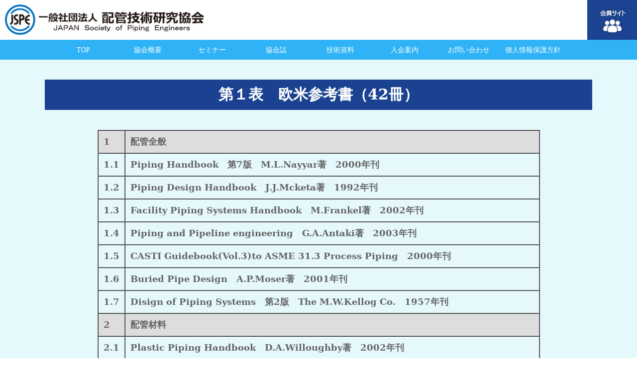

--- FILE ---
content_type: text/html; charset=UTF-8
request_url: https://haikan-kyokai.jp/document_en.html
body_size: 27765
content:
<!DOCTYPE html PUBLIC "-//W3C//DTD XHTML 1.0 Transitional//EN" "http://www.w3.org/TR/xhtml1/DTD/xhtml1-transitional.dtd">
<html xmlns="http://www.w3.org/1999/xhtml" lang="ja" xml:lang="ja" class="LC_Page_Index">
<head>
<meta http-equiv="Content-Type" content="text/html; charset=utf-8" />

<title>技術資料 洋書｜一般社団法人 配管技術研究協会</title>

<!--<meta name="viewport" content="width=device-width,user-scalable=no,maximum-scale=1" />-->
<meta name="viewport" content="width=device-width,initial-scale=1">
<meta name="description" content="" />

<link href="common.css" rel="stylesheet" type="text/css" />
<link href="header.css" rel="stylesheet" type="text/css" />
<link href="footer.css" rel="stylesheet" type="text/css" />
<link href="class.css" rel="stylesheet" type="text/css" />
<link href="document_en.css" rel="stylesheet" type="text/css" />
<link href="lightbox.min.css" rel="stylesheet">
<link href="http://maxcdn.bootstrapcdn.com/font-awesome/4.3.0/css/font-awesome.min.css" rel="stylesheet">
<link rel="stylesheet" href="jquery.bxslider_edit1.css" type="text/css" media="all">
<link rel="shortcut icon" href="favicon.ico">

<!--ページTOPスクロール用-->
<!--[if lt IE 9]>
    <script src="js/html5shiv.js"></script>
    <script src="js/css3-mediaqueries.js"></script>
<![endif]-->
<!--End ページTOPスクロール用-->

<!--jQuery-->
<script src="https://ajax.googleapis.com/ajax/libs/jquery/2.1.3/jquery.min.js"></script>
<!--text-overflow(長文の省略)-->
<script src="js/text-overflow.js" type="text/javascript"></script>
<!--rollover(画像ハイライト)-->
<script src="js/jquery.rollover.js" type="text/javascript"></script>

<!--rollover.js用スクリプト-->
<script>
    $(function($) {
        $('.r-over img').rollover();
    });
</script>
<!--End rollover.js用スクリプト-->

<!-- プルダウンMENU用スクリプト -->
<script type="text/javascript">
   $(function(){
      // ▼マウスが載ったらサブメニューを表示
      $("ul.ddmenu li").mouseenter(function(){
         $(this).siblings().find("ul").hide();  // 兄弟要素に含まれるサブメニューを全部消す。
         $(this).children().slideDown(150);     // 自分のサブメニューを表示する。
      });
      // ▼どこかがクリックされたらサブメニューを消す
      $('html').click(function() {
         $('ul.ddmenu ul').slideUp(150);
      });
   });
</script>
<!-- END プルダウンMENU用スクリプト -->

<!-- Google Analytics -->
<!-- Global site tag (gtag.js) - Google Analytics -->
<!--
<script async src="https://www.googletagmanager.com/gtag/js?id=UA-209073055-1"></script>
<script>
  window.dataLayer = window.dataLayer || [];
  function gtag(){dataLayer.push(arguments);}
  gtag('js', new Date());

  gtag('config', 'UA-209073055-1');
</script>
-->
<!-- End Google Analytics -->

</head>


<body style="-webkit-text-size-adjust: 100%;">

<!--ヘッダーエリア==============================-->
<div id="headerArea">

<!--最上段のh1コンテナ------------------------------>
<div id="headerTopContainer">

<!--h1タグ-->
<div id="h1Object">
<h1>一般社団法人配管技術研究協会</h1>
</div>
<!--End h1タグ-->

<!--Google翻訳バー-->
<div id="google_translate_element"></div>
<script type="text/javascript">
function googleTranslateElementInit() {
  new google.translate.TranslateElement({pageLanguage: 'ja', includedLanguages: 'en,es,ko,zh-CN,zh-TW,pt,ru', layout: google.translate.TranslateElement.InlineLayout.SIMPLE, autoDisplay: false, gaTrack: true, gaId: 'UA-105054972-1'}, 'google_translate_element');
}
</script>
<script type="text/javascript" src="//translate.google.com/translate_a/element.js?cb=googleTranslateElementInit"></script>
<!--END Google翻訳バー-->

</div>
<!--END -最上段のh1コンテナ-------------------->


<!---バーガーMENU（スマホ用）------------------------------>
<form>
<div id="burgerMenu">
<div class="menu">
<label for="check" class="btn"><span style="font-family:Meiryo UI, sans-serif;font-size:11px;color:white;border:solid 1px #FFF;padding:5px 5px 5px 5px">MENU</span></label>
<input type="checkbox" class="check" id="check" />
<ul>
<li><a href="index.html">TOP</a></li>
<li><a href="overview.html">協会概要</a></li>
<li><a href="overview.html#purpose">&emsp;活動主旨</a></li>
<li><a href="overview.html#history">&emsp;沿革</a></li>
<li><a href="overview.html#chart">&emsp;組織図</a></li>
<li><a href="overview.html#list">&emsp;役員名簿</a></li>
<li><a href="teikan.html">&emsp;定款</a></li>
<li><a href="member.html">&emsp;協会員</a></li>
<li><a href="foundmeeting.html">&emsp;設立総会</a></li>
<li><a href="course.html">講習会</a></li>
<li><a href="course.html">&emsp;年間スケジュール</a></li>
<li><a href="course.html#application">&emsp;申し込み受付</a></li>
<li><a href="magazin.html">協会誌</a></li>
<li><a href="magazin.html">&emsp;最新号</a></li>
<li><a href="magazin.html#list">&emsp;バックナンバー</a></li>
<li><a href="documant_jp.html">技術資料</a></li>
<li><a href="join.html">入会案内</a></li>
<li><a href="inquiry.html">お問い合わせ</a></li>
<li><a href="privacy.html">個人情報保護方針</a></li>
<li><a href="member/index.html">会員サイト</a></li>
</ul>
</div>
</div>
</form>
<!---END バーガーMENU（スマホ用）-------------------->


<!----------ヘッダーコンテナ（スマホ用）---------->
<div id="headerContainerSP">
<!--ロゴマーク-->
<div id="headerLogoSP">
<a href="index.html" class="r-over"><img src="images/logo.jpg" width="100%" alt="" /></a>
</div><!--END headerLogoSP-->
</div><!--END headerContainerSp-->


<!--ヘッダーコンテナ（PC用）------------------------------>
<div id="headerContainerPC">
<!--ロゴマーク-->
<div id="headerLogoPC">
<a href="index.html" class="r-over"><img src="images/logo.jpg" width="100%" alt="" /></a>
</div><!--END headerLogoPC-->

<div id="memberIn">
<a href="member/index.html" class="r-over"><img src="images/btn_member.jpg" width="100%"></a>
</div>

</div><!--End headerContainerPC-->

</div><!--END headerArea-->


<!-- プルダウンNAVIメニュー -->
<div id="wrapperNavi">
<div id="pulldownMenu">
<ul class="ddmenu">
   <li><a href="index.html">TOP</a></li>
   <li><a href="overview.html">協会概要</a>
      <ul>
	     <li><a href="overview.html">会長挨拶</a></li>
         <li><a href="overview.html#purpose">活動主旨</a></li>
         <li><a href="report.html">事業報告</a></li>
         <li><a href="plan.html">事業計画</a></li>
         <li><a href="overview.html#history">沿革</a></li>
         <li><a href="overview.html#chart">組織図</a></li>
         <li><a href="overview.html#list">役員名簿</a></li>
         <li><a href="teikan.html">定款</a></li>
         <li><a href="member.html">協会員</a></li>
         <li><a href="foundmeeting.html#">設立総会</a></li>
     </ul>
   </li>
   <li><a href="course.html">セミナー</a></li>
    <li><a href="magazin.html">協会誌</a>
      <ul>
         <li><a href="magazin.html">最新刊</a></li>
         <li><a href="magazin.html#list">バックナンバーリスト</a></li>
      </ul>
   </li>
<li><a href="document_jp.html">技術資料</a>
<ul>
<li><a href="document_jp.html">和書（45周年）</a></li>
<li><a href="document_en.html">洋書（45周年）</a></li>
<li><a href="document_jp_en.html">和・洋書（50周年）</a></li>
<li><a href="document_history01.html">観るバルブの歴史</a></li><br />
<li><a href="document_history02.html">観る水路と管の歴史</a></li>
</ul>
    </li>
   <li><a href="join.html">入会案内</a>
      <ul>
         <li><a href="join.html">入会案内</a></li>
         <li><a href="join.html#form">ご入会申込送信フォーム</a></li>
      </ul>
   </li>
   <li><a href="inquiry.html">お問い合わせ</a></li>
   <li><a href="privacy.html">個人情報保護方針</a></li>
</ul>
</div>
</div>
<!-- END プルダウンNAVIメニュー -->




<!----------ページTOPに戻るボタン---------->
<div class="totop">
<a href="#"><img src="images/totop.png" alt="ページのトップへ戻る"></a>
</div><!--END totop-->



<!----------コンテンツエリア　ここから---------->




<!-- 第１表のラッパー ここから　-->
<div id="wrapper" style="background-color: #E5F9FD">

<!-- コンテンツエリア　ここから -->
<div id="contentsArea">

<div id="space40"></div>

<div id="titleTwo" class="clearfix mincho">
第１表　欧米参考書（42冊）
</div><!--END titleOne"-->

<div id="space40"></div>

<!-- 1ブロック　ここから -->
<div id="contents" class="clearfix mincho">

<div align="center">
<table border="1" cellpadding="10" cellspacing="0">
<tr bgcolor="#DDD">
<td><b>1</b></td>
<td><b>配管全般</b></td>
</tr>
<tr>
<td>1.1</td>
<td>Piping Handbook　第7版　M.L.Nayyar著　2000年刊</td>
</tr>
<tr>
<td>1.2</td>
<td>Piping Design Handbook　J.J.Mcketa著　1992年刊</td>
</tr>
<tr>
<td>1.3</td>
<td>Facility Piping Systems Handbook　M.Frankel著　2002年刊</td>
</tr>
<tr>
<td>1.4</td>
<td>Piping and Pipeline engineering　G.A.Antaki著　2003年刊</td>
</tr>
<tr>
<td>1.5</td>
<td>CASTI Guidebook(Vol.3)to ASME 31.3 Process Piping　2000年刊</td>
</tr>
<tr>
<td>1.6</td>
<td>Buried Pipe Design　A.P.Moser著　2001年刊</td>
</tr>
<tr>
<td>1.7</td>
<td>Disign of Piping Systems　第2版　The M.W.Kellog Co.　1957年刊</td>
</tr>
<tr bgcolor="#DDD">
<td><b>2</b></td>
<td><b>配管材料</b></td>
</tr>
<tr>
<td>2.1</td>
<td>Plastic Piping Handbook　D.A.Willoughby著　2002年刊</td>
</tr>
<tr>
<td>2.2</td>
<td>Piping Materials Guide　P.Smith著　2005年刊</td>
</tr>
<tr>
<td>2.3</td>
<td>Valve Handbook　P.L.Skosen著　1998年刊</td>
</tr>
<tr>
<td>2.4</td>
<td>Gaskets Design, Selection, and Testing　D.E.Czernic著　1996年刊</td>
</tr>
<tr>
<td>2.5</td>
<td>Valve Selection Handbook　第4版　R.W.Zappe著　1999年刊</td>
</tr>
<tr>
<tr bgcolor="#DDD">
<td><b>3</b></td>
<td><b>流体工学</b></td>
</tr>
<tr>
<td>3.1</td>
<td>Fluid Mechanics with Engineering Application 第10版　Franzini著　2001年刊</td>
</tr>
<tr>
<td>3.2</td>
<td>Flow of Fluids through Valves, Fittings, and Pipe　Crane Co.　1999年刊</td>
</tr>
<tr>
<td>3.3</td>
<td>Fluid Flow Handbook　J.W.Saleh著　2002年刊</td>
</tr>
<tr>
<td>3.4</td>
<td>Handbook of Hydraulic Resistance　第3版　I.E.Idelchik著　1996年刊</td>
</tr>
<tr>
<td>3.5</td>
<td>Flow of Industrial Fluids Theory and Equations　R.Mulley著　2004年刊</td>
</tr>
<tr>
<td>3.6</td>
<td>Fluid Mechanics for Chemical Engineers 第2版　J.O.Wilkes著　2006年刊</td>
</tr>
<tr>
<td>3.7</td>
<td>Fundamentals of Fluid Mechanics 第5版　Munsen, Youg, 他著　2006年刊</td>
</tr>
<tr>
<td>3.8</td>
<td>Piping Calculations Manual　E.S.menon著　2004年刊</td>
</tr>
<tr>
<td>3.9</td>
<td>Hydraulics of Piping Systems　Larock, Jeppson, 他 共著　2000年刊</td>
</tr>
<tr>
<tr bgcolor="#DDD">
<td><b>4</b></td>
<td><b>材料力学</b></td>
</tr>
<tr>
<td>4.1</td>
<td>Practical Stress Analysis in Engineering Design 第2版　A.Blake著　1990年刊</td>
</tr>
<tr>
<td>4.2</td>
<td>Metal Fatigue in Engineering　第2版　R.Stephans著　2001年刊</td>
</tr>
<tr>
<td>4.3</td>
<td>Mechanical Behavior of Materials　第2版　N.E.Dowfing著　1999年刊</td>
</tr>
<tr>
<td>4.4</td>
<td>Statics Analysis and Design of Systems in Equilibrium　Shepperd他　2004年刊</td>
</tr>
<tr>
<td>4.5</td>
<td>Stresses in Plates and Shells　第2版　Urugal著　1999年刊</td>
</tr>
<tr>
<tr bgcolor="#DDD">
<td><b>5</b></td>
<td><b>設計・製図</b></td>
</tr>
<tr>
<td>5.1</td>
<td>Process Plant Layout and Piping Design　Bausbacher, Hunt共著　1993年刊</td>
</tr>
<tr>
<td>5.2</td>
<td>Pipe Drafting and design 第2版　Parisher, Rhea共著　2000年刊</td>
</tr>
<tr>
<td>5.3</td>
<td>Piping Databook　M.L.Nayyar著 2002年刊</td>
</tr>
<tr>
<tr bgcolor="#DDD">
<td><b>6</b></td>
<td><b>機械工学</b></td>
</tr>
<tr>
<td>6.1</td>
<td>Mechanical Engineering Reference Manual for the PE Exam　第11版　2001年刊</td>
</tr>
<tr>
<tr bgcolor="#DDD">
<td><b>7</b></td>
<td><b>化学工学</b></td>
</tr>
<tr>
<td>7.1</td>
<td>Chemical Process Equipment Selection and Design 第2版　Couper, 他著　2005年刊</td>
</tr>
<tr>
<td>7.2</td>
<td>a working guide to Process Equipment　第2版　N.P.Lieberman著　2003年刊</td>
</tr>
<tr>
<td>7.3</td>
<td>Petroleum Refinery Engineering 第4版　W.L.Nelson著　1958年刊</td>
</tr>
<tr>
<td>7.4</td>
<td>Slurry Systems Handbook　B.Abulmaga著　2002年刊</td>
</tr>
<tr>
<tr bgcolor="#DDD">
<td><b>8</b></td>
<td><b>配管周辺技術</b></td>
</tr>
<tr>
<td>8.1</td>
<td>Process Measurement and Analysis 第4版　B.G.Liptak著　2003年刊</td>
</tr>
<tr>
<td>8.2</td>
<td>Pump Handbook　第3版　I.J.Karassic, 他共著　2001年刊</td>
</tr>
<tr>
<td>8.3</td>
<td>ISA Handbook of Control Valves 第2版　D.w.Hutchinson編纂　1976年刊</td>
</tr>
<tr>
<tr bgcolor="#DDD">
<td><b>9</b></td>
<td><b>歴史・一般</b></td>
</tr>
<tr>
<td>9.1</td>
<td>Worlds of Flow　O.Darrigol著　2005年刊</td>
</tr>
<tr>
<td>9.2</td>
<td>To Engineer is Human　H.Petrosky著　1992年刊</td>
</tr>
<tr>
<td>9.3</td>
<td>Minding the Machines　Evan&Manion共著　2002年刊</td>
</tr>
<tr>
<td>9.4</td>
<td>Inviting Disasters Lessens from the edge of Technology　J.R.Chiles著　2001年刊</td>
</tr>
<tr>
<td>9.5</td>
<td>Pressure Systems Casebook:Causes and Avoidance of　Wintle編　2004年刊</td>
</tr>
</table>
</div><!-- END divalign=center -->

</div><!-- END contents -->
<!-- 1ブロック　ここまで -->

<div id="space60"></div>

</div><!-- END contentsArea -->
<!-- コンテンツエリア　ここまで -->

<div id="space60"></div>

</div><!--END wrapper-->
<!-- 第１表のラッパー ここまで　-->


<!-- 技術書のラッパー ここから　-->
<div id="wrapper">

<div id="space20"></div>

<!-- 技術書表示欄　ここから -->
<div id="contentsArea">

<div id="space40"></div>


<!-- 書籍ユニット1冊分　ここからコピー -->
<div id="documentTitle" class="clearfix">
1.　1　書名：Piping Handbook　第7版　Mohinder, L.Nayyar 著　約2500頁　McGraw-Hill 社　2000年刊　125US$</div>
<div id="documentFloatBlock" class="clearfix">
<div id="float37-3" class="clearfix">
<div id="space20"></div>
<img src="images/en/01.jpg" alt="1.　1　書名：Piping Handbook　第7版　Mohinder, L.Nayyar　著　約2500頁　McGraw-Hill社　2000年刊　125US$" width="100%" title="Piping Handbook　第7版　Mohinder, L.Nayyar　著">
</div><!-- END float37-3 -->
<div id="float37-7" class="clearfix mincho">
<div id="space20"></div>
アメリカの代表的なハンドブックである。第１版は1930年刊で､赤い表紙の縦18cm､幅11cm、厚さ5cmの手の平に収まるような、まさに “Hand” book であった。それから７版を数えるが、最近の改訂は、新しい技術の紹介を加えるだけでなく、前の版とは力点を置く分野を変えるなど工夫しており、新しい版が出たからといって､前の版は不要ということにはならない。内容は大きく４つのセクションに分けられている。即ち、Ａ：配管の基礎、Ｂ：股計で考慮すべきこと、Ｃ：産業(用途)別配管、Ｄ：非金属配管。この本の扱っている分野は広く、配管用語を調べる辞書のようにも使えるので、何かと利用の機会も多く、配管技術者の手元に置いておきたい１冊である。<br />
写真左は1945年出版の第４版。
</div><!-- END float37-7 -->
</div><!-- END documentFloatBlock -->
<div id="space40"></div>
<!-- 書籍ユニット1冊分　ここまでコピー -->

<!-- 書籍ユニット1冊分　ここからコピー -->
<div id="documentTitle" class="clearfix">
1.　2　書名：Piping Design Handbook　初版　John J.Mcketa 編　1198頁　Marcel Dekker 社　1992年刊　299.95US$</div>
<div id="documentFloatBlock" class="clearfix">
<div id="float37-3" class="clearfix">
<div id="space20"></div>
<img src="images/en/02.jpg" alt="1.　2　書名：Piping Design Handbook　初版　John J.Mcketa編　1198頁　Marcel Dekker社　1992年刊　299.95US$" width="100%" title="Piping Design Handbook　初版　John J.Mcketa編" /></div><!-- END float37-3 -->
<div id="float37-7" class="clearfix mincho">
<div id="space20"></div>
本書は，主として石油化学プラント，パイプラインの配管般計に焦点を絞った百科全書のようなところがあるが，専門度も極めて高い本であり，初級者向けというより，中級者向け以上と言えようか。82人の専門家がそれぞれの分野を執筆しているが，その内容は本書のために書き下ろされたものではなく，本書出版以前に発行された同じ編者の Encyclopedia of Chemical Processing and Design(シリーズものの膨大な図瀋と思われる)より，配管設計者が実際に遭遇するであろう様々な場面に役立つものを編者が選び出したものである。編者はこれら多種多様の記事を分類して，１０の引出し(章)を作り収納した。例えば，第７章 Pipeline Shortcut Methods には22の，主としてチャートにより近道して解を得る方法が紹介されている。例題が多いのも読者の理解の助けとなるであろう。本書は頁数に比し値段が張るが、冒頭記述の分野において、見つけるのが難しい資料が得られるとすれば、リーズナブルな値段といえよう。（kg･ｍ単位の併記はない。）
</div><!-- END float37-7 -->
</div><!-- END documentFloatBlock -->
<div id="space40"></div>
<!-- 書籍ユニット1冊分　ここまでコピー -->

<!-- 書籍ユニット1冊分　ここからコピー -->
<div id="documentTitle" class="clearfix">
1.　3　書名：Facility Piping Systems Handbook　第2版　Michael Frankel 著<br />
1210頁　McGraw-Hill 社刊　2002年刊　125US$　　　</div>
<div id="documentFloatBlock" class="clearfix">
<div id="float37-3" class="clearfix">
<div id="space20"></div>
<img src="images/en/03.jpg" alt="1.　3　書名：Facility Piping Systems Handbook　第2版　Michael Frankel　著　1210頁　McGraw-Hill 社刊　2002年刊 125US$" width="100%" title="Facility Piping Systems Handbook　第2版　Michael Frankel　著" /></div><!-- END float37-3 -->
<div id="float37-7" class="clearfix mincho">
<div id="space20"></div>
訳せば「設備配管ハンドブック」である。即ち、施設、ビル、住宅などに必要なさまざまな諸設備、たとえば、ろ過装置、下水・消火設備等の野外公共設備、液化ガス貯蔵設備、屋内水周り、蒸気・復水輸送設備、圧縮ガス系統、真空系統などの配管とスペシャルティを解説している。同じ社から出ている「Piping Handbook」がパイプの材料、強度、フィッティング、弁など、樹に例えれば幹の部分を扱っているのに対し、本書は幹から枝に分岐したあと、即ち、上記諸設備への応用編ということができ、実務的な内容となっている。配管工学研究協会が1955年に発行した配管ハンドプック第4版産業図書(株)は扱っている範囲が本書とよく似ている。</div>
<!-- END float37-7 -->
</div><!-- END documentFloatBlock -->
<div id="space40"></div>
<!-- 書籍ユニット1冊分　ここまでコピー -->

<!-- 書籍ユニット1冊分　ここからコピー -->
<div id="documentTitle" class="clearfix">
1.　4　書名：Piping and Pipeline Engineering　George A. Antaki 著<br />
　　　　 　　　　 　　539頁　Maree I Dekker, Inc. 社　2003年発行　139.95US$</div>
<div id="documentFloatBlock" class="clearfix">
<div id="float37-3" class="clearfix">
<div id="space20"></div>
<img src="images/en/04.jpg" alt="1.　4　書名：Piping and Pipeline Engineering　George A. Antaki　著　539頁　Maree I Dekker, Inc. 社　2003年発行　139.95US$" width="100%" title="Piping and Pipeline Engineering　George A. Antaki　著" /></div><!-- END float37-3 -->
<div id="float37-7" class="clearfix mincho">
<div id="space20"></div>
本書は実務的な配管技術一般の参考書であるが、視点は専ら、広い意味での配管強度に置いている。本書が扱う配管用途は、様々なプラント配管、パイプラインと広い、また、扱っている「配管技術」の範疇も設計、建設、検査、保守・補修、と広範囲である。これら各分野にかなりきめ細かに入り込んでは、具体的な評価の仕方を説明している(一例を挙げれば、コンクリートアンカボルト強度の評価方法)。また随所に、実際に起きた事故事例(例えばフリックスボローの事故)をケーススタディ風に挙げて説明しており、説得性がある。第1章では配管技術年代史、各種基準、規格、標準のリスト類が、また、各章の最後の節をその章に関係する、参考資料・図書のリストに当てるなど、データベースが豊宮である。本書は扱っている内容は広いが、手ごろな厚さなので、少し英語力のある人が、本書を精読、読破すれば、配管技術全般(特に強度面)の習得、復習が適うであろう。使われている単位はin·Lb 系である。</div><!-- END float37-7 -->
</div><!-- END documentFloatBlock -->
<div id="space40"></div>
<!-- 書籍ユニット1冊分　ここまでコピー -->

<!-- 書籍ユニット1冊分　ここからコピー -->
<div id="documentTitle" class="clearfix">
1.　5　書名：CASTI Guidebook to ASME 831.3　第2版　Glynn E. Woods、Roy B. Baguley 著<br />
267頁　McGraw-Hill 社刊　150US$　　　　　　　　　　　　　　　　　　　　　　　　</div>
<div id="documentFloatBlock" class="clearfix">
<div id="float37-3" class="clearfix">
<div id="space20"></div>
<img src="images/en/05.jpg" alt="1.　5　書名：CASTI Guidebook to ASME 831.3　第2版　Glynn E. Woods、Roy B. Baguley　著　267頁　McGraw-Hill 社刊　150US$" width="100%" title="CASTI Guidebook to ASME 831.3　第2版　Glynn E. Woods、Roy B. Baguley　著" /></div><!-- END float37-3 -->
<div id="float37-7" class="clearfix mincho">
<div id="space20"></div>
ASME B31.1 「Power Piping」の兄弟分であるB31.3 「Process Piping」の解説書で、B31.3の内容を図や写真を豊富に使ってわかりやすく解説しており、ASMEの考え方とその周辺のことがよく理解できる。<br />
　本書の前半部は毎年米国で開催されるASME B31.3セミナーの教科書の内容とほぼ同じであり、著者はそのASMEセミナーの講師である。<br />
ここに示すのは第2版であるが、2005年12月にB31.32004年版を対象とした、第4版が発行されている(150US$、E·book : 75US$)。尚、同じシリーズで、ASME Sec.Ⅱ、Sec.VIII Sec.IX、なども発行されている。</div><!-- END float37-7 -->
</div><!-- END documentFloatBlock -->
<div id="space40"></div>
<!-- 書籍ユニット1冊分　ここまでコピー -->

<!-- 書籍ユニット1冊分　ここからコピー -->
<div id="documentTitle" class="clearfix">
1.　6　書名：Buried Pipe Design　第2版　A.P. Moser 著　約600頁　McGraw-Hill 社　76US$</div>
<div id="documentFloatBlock" class="clearfix">
<div id="float37-3" class="clearfix">
<div id="space20"></div>
<img src="images/en/06.jpg" alt="1.　6　書名：Buried Pipe Design　第2版　A.P. Moser　著　約600頁　McGraw-Hill 社　76US$" width="100%" title="Piping Design Handbook　初版　John J.Mcketa編" /></div><!-- END float37-3 -->
<div id="float37-7" class="clearfix mincho">
<div id="space20"></div>
埋設配管の専門書であり、現在、日本にこのような埋設配管単独の本はない(＊)。<br />
　章は、・外部荷重、・内圧のない配管(レベル差による流れ)の設計、・内圧のある配管の設計、コンクリート配管、・スチールとダクタイル鋳鉄の配管、・プラスティック配管、・管据付け技術などの構成となっている。埋設配管にかかる土圧荷重や車両荷重の計算式の考え方などを説明し、埋設配管は土壌の性質や、埋戻しのやり方により、対外荷重強度が大きく変わってくるが、それら要素がどのようにして配管強度に影響を及ぼすなども教えてくれる。<br />
(＊) 1971年に、「埋設管設計法」原田干三 著が森北出版より、出版されたことがある。</div><!-- END float37-7 -->
</div><!-- END documentFloatBlock -->
<div id="space40"></div>
<!-- 書籍ユニット1冊分　ここまでコピー -->

<!-- 書籍ユニット1冊分　ここからコピー -->
<div id="documentTitle" class="clearfix">
2.　1　書名：Plastic Piping Handbook　初版　David A. Willoughby、ほか 著<br />
561頁　McGraw-Hill 社　2002年発行　99.95US$　</div>
<div id="documentFloatBlock" class="clearfix">
<div id="float37-3" class="clearfix">
<div id="space20"></div>
<img src="images/en/07.jpg" alt="2.　1　書名：Plastic Piping Handbook　初版　David A. Willoughby、ほか　著　561頁　McGraw-Hill 社　2002年発行　99.95US$" width="100%" title="Plastic Piping Handbook　初版　David A. Willoughby、ほか　著" /></div><!-- END float37-3 -->
<div id="float37-7" class="clearfix mincho">
<div id="space20"></div>
この書の特徴は、この1冊にプラスチックパイプの配管設計、据付に携わる人に必要な知識、ノウハウが、圧損、強度の評価方法を含め、ー通り入っていることである。プラスチック配管だけに特化したこのようなハンドブックは日本にはまだない。いままで、金属配管に携わってきた人が、金属とは異なるプラスチックパイプ特有の性状と設計・施工上の留意点を勉強する本としても適している。600種以上に及ぶ化学生成品(流体)に対する温度別(20~<br />
140℃)耐久性を示すリストは特筆に値するかもしれない。このリストを含め、本書に掲載の主要な表は米国George Fischer社のハンドブックから借用したものであり、その他、他資料から引用されたものが多い。本書は初版本で、今後版を重ねるごとに、プラスチック配管の益々の使用拡大と相俟って、ポリッシュアップされていくことを期待したい。</div><!-- END float37-7 -->
</div><!-- END documentFloatBlock -->
<div id="space40"></div>
<!-- 書籍ユニット1冊分　ここまでコピー -->

<!-- 書籍ユニット1冊分　ここからコピー -->
<div id="documentTitle" class="clearfix">
2.　2　書名：Piping Materials Guide　初版　Peter Smith 著　　　　　　　　　　　　　　　　　　　　　　　<br />
345頁　Gulf Professional Publishing 社　2005年発行　74.99 US$</div>
<div id="documentFloatBlock" class="clearfix">
<div id="float37-3" class="clearfix">
<div id="space20"></div>
<img src="images/en/08.jpg" alt="2.　2　書名：Piping Materials Guide　初版　Peter Smith　著　345頁　Gulf Professional Publishing 社　2005年発行　74.99 US$" width="100%" title="Piping Materials Guide　初版　Peter Smith　著" /></div><!-- END float37-3 -->
<div id="float37-7" class="clearfix mincho">
<div id="space20"></div>
著者は英国人で、石油、ガス関係のプロジェクトに30年間携わった経験を持つ。本書はPiping Material Engineerの入門書、或いは手引書として書かれている。Piping Material Engineer(PME)とは配管クラスと製造、試験、保温、塗装に関する配管仕様書を作成する人のことである。第1章ではPME の果たすべき業務内容を紹介し、第2章では石油化学プラントで使用される規格と標準を、第3章は、材料選択のガイドとして、石油化学プラントでよく使われるASTM管材、約60種をASTMを引用して簡潔に紹介している。第4章では管や管継手の製法、寸法/重量諸元(kg· m単位併用)、第7章バルブでは石油化学で最もよく使われるボール弁を詳しく紹介している。<br />
本は小型の美麗な本である。</div><!-- END float37-7 -->
</div><!-- END documentFloatBlock -->
<div id="space40"></div>
<!-- 書籍ユニット1冊分　ここまでコピー -->

<!-- 書籍ユニット1冊分　ここからコピー -->
<div id="documentTitle" class="clearfix">
2.　3　書名：Valve Handbook　初版　PHILIP L. SKOUSEN 著　726頁　McGraw-Hill 社　1998年発行　99.95 US$</div>
<div id="documentFloatBlock" class="clearfix">
<div id="float37-3" class="clearfix">
<div id="space20"></div>
<img src="images/en/09.jpg" alt="2.　3　書名：Valve Handbook　初版　PHILIP L. SKOUSEN　著　726頁　McGraw-Hill 社　1998年発行　99.95 US$" width="100%" title="Valve Handbook　初版　PHILIP L. SKOUSEN　著" /></div><!-- END float37-3 -->
<div id="float37-7" class="clearfix mincho">
<div id="space20"></div>
バルブを広く全般にわたり紹介、解説した書である。従って、個々にあまり深くは入り込まない。弁の選択基準(弁流量係数(Cv値)、流量特性、密閉性、接続端、圧カクラス、弁箱材質、ガスケット、パッキングの各親点より)；各種手動弁．逃がし弁、調整弁の構造・操作・据付け・トラブルシューティング；アクチュエータ(手動、エアー作動、電動、)と付属品；弁のサイジング方法(Cv値の計算)；弁でおきるトラブル(キャビテーション、騒音、漏洩、など)とその対策、などについて解説している。弁全般を一通り勉強したい人、弁のユーザーとして、ちょっと参考にしたい向きには、お誂えの本であろう。</div><!-- END float37-7 -->
</div><!-- END documentFloatBlock -->
<div id="space40"></div>
<!-- 書籍ユニット1冊分　ここまでコピー -->

<!-- 書籍ユニット1冊分　ここからコピー -->
<div id="documentTitle" class="clearfix">
2.　4　書名：Valve Selection Handbook　第4版　R.W.Zappe 著　　　　　　　　　　　　　　　　　　　<br />
　324頁　Gulf Professional Publishing 社　1999年発行　80.95 US$</div>
<div id="documentFloatBlock" class="clearfix">
<div id="float37-3" class="clearfix">
<div id="space20"></div>
<img src="images/en/10.jpg" alt="2.　4　書名：Valve Selection Handbook　第4版　R.W.Zappe　著　324頁　Gulf Professional Publishing 社　1999年発行　80.95 US$" width="100%" title="Valve Selection Handbook　第4版　R.W.Zappe　著" /></div><!-- END float37-3 -->
<div id="float37-7" class="clearfix mincho">
<div id="space20"></div>
本書は、調整弁と自動弁を除く、手動弁、逆止弁、圧力逃がし弁、ラプチュアディスク(これも弁？)を扱っている。弁の各タイプ毎の解説の最後に、duty(その弁のなすべき本分)とservice(その弁に適した用役・流体)を極めて簡潔に纏めているなど、&quot;弁の選択&quot;指向で編集されているが、duty、serviceに適した細部の構造を選択しようと思えば、じっくり各節を読む必要がある。頁数は2.3 Valve Handbookの半分以下で、字も大きく、第4版と版を重ねただけあって、読みやすく編集されている。ただ弁構造を示す断面図(特に写真様のもの)は図が小さかったり、コントラストがいまひとつのところがあり、ディテールまで読みとりにくいところがある(これは、2.3 Valve Handbookでも同じ。そこまで読める必要があるか否か読む側のケースバイケースであろうが)。シールのメカニズム(表面張力との関係)、玉型弁、仕切弁、バタフライ弁の中間開度の損失係数カーブ、など興味ある説明資料もある。調整弁と自動弁抜きで良いなら本の厚さも手頃で、こちらの方が手軽に読めるだろう。</div><!-- END float37-7 -->
</div><!-- END documentFloatBlock -->
<div id="space40"></div>
<!-- 書籍ユニット1冊分　ここまでコピー -->

<!-- 書籍ユニット1冊分　ここからコピー -->
<div id="documentTitle" class="clearfix">
2.　5　書名：Gaskets Design.Selection.and Testing　初版　Daniel E. Czernik 著<br />
335頁　McGraw-Hill 社刊　1996年発行　42.74US$　　　　</div>
<div id="documentFloatBlock" class="clearfix">
<div id="float37-3" class="clearfix">
<div id="space20"></div>
<img src="images/en/11.jpg" alt="2.　5　書名：Gaskets Design.Selection.and Testing　初版　Daniel E. Czernik　著　335頁　McGraw-Hill 社刊　1996年発行　42.74US$" width="100%" title="Gaskets Design.Selection.and Testing　初版　Daniel E. Czernik　著" /></div><!-- END float37-3 -->
<div id="float37-7" class="clearfix mincho">
<div id="space20"></div>
本書は、締結部に使うガスケット(静止部に使用)の専門書である。ガスケットは、その特性に合致した締結部にセットされて始めて本来の性能を発揮する。従ってガスケットのみならず、ガスケット周囲(envfronment)の状況にも多くの頁を割いている。主な内容は、ガスケットの種類、製法、ガスケット構成材の材質、ボルト孔位置とシール面形状、締付けトルク(必要ボルト荷重)、シール面応力分布と試険方法・締結部におけるガスケット特性、経時変化、ガスケット試験項目と試験方法、ガスケット/ジョイントダイアグラム、ペースト(コーティング)、ゴム製ガスケットとOリング、ガスケットの有限要素法解析、ガスケットのリークとケミカルガスケット、等である。これらをASME、ASTM、及びPVRC(圧力容器研究評議会)の標準や報告書なども引用しながら解説している。日本には近年、この種のガスケット専門野はなく、ガスケットについてもっと深く知りたい人には打ってつけの本である。使用単位はft·lb系。</div><!-- END float37-7 -->
</div><!-- END documentFloatBlock -->
<div id="space40"></div>
<!-- 書籍ユニット1冊分　ここまでコピー -->

<!-- 書籍ユニット1冊分　ここからコピー -->
<div id="documentTitle" class="clearfix">
3.　1　書名：Fluid Mechanics with Engineering Applications　第9版　Joseph B. Franzini、E. John Finnemore 著<br />
807頁　McGraw-Hill 社発行 103US$　　　　 　　　　　　　　　　　　　　　　　　　　　　　　　　　　　　　　　　</div>
<div id="documentFloatBlock" class="clearfix">
<div id="float37-3" class="clearfix">
<div id="space20"></div>
<img src="images/en/12.jpg" alt="3.　1　書名：Fluid Mechanics with Engineering Applications　第9版　Joseph B. Franzini、E. John Finnemore　著　807頁　McGraw-Hill 社発行 103US$" width="100%" title="Fluid Mechanics with Engineering Applications　第9版　Joseph B. Franzini、E. John Finnemore　著" /></div><!-- END float37-3 -->
<div id="float37-7" class="clearfix mincho">
<div id="space20"></div>
題名の流体工学(Fluid Mechanics)は、どちらかと言えば、水力学(Hydraulics)に近い。初版が1916年とここで紹介する本の中では最も古い歴史を有する。改訂を繰り返す度に洗練されてきたのか、構成、各章の内容は吟味尽くされ、二色刷り、文章は分かりやすく、図は洗練され、見やすい。微積分など難しい数式も使っていない。「水力学の入門書として、お手本ここにあり」といった本である。現在の最新版は第10版である。本書には海外版(内容は同じ)があり、米国版より安い。第10版が丸の内 丸善本店に腔いてあった(06年1月現在）。</div><!-- END float37-7 -->
</div><!-- END documentFloatBlock -->
<div id="space40"></div>
<!-- 書籍ユニット1冊分　ここまでコピー -->

<!-- 書籍ユニット1冊分　ここからコピー -->
<div id="documentTitle" class="clearfix">
3.　2　書名：Flow of Fluids through Valves, Fittings, and Pipe (Technical Paper No.410)　Metric Edition<br />
123頁　Crane Co.,　1999年発行　30US$　　　　　　　　　　　　　　　　　　　　　　　　　　　　　　　　 </div>
<div id="documentFloatBlock" class="clearfix">
<div id="float37-3" class="clearfix">
<div id="space20"></div>
<img src="images/en/13.jpg" alt="3.　2　書名：Flow of Fluids through Valves, Fittings, and Pipe (Technical Paper No.410)　Metric Edition　123頁　Crane Co.,　1999年発行　30US$" width="100%" title="Flow of Fluids through Valves, Fittings, and Pipe (Technical Paper No.410)　Metric Edition" /></div><!-- END float37-3 -->
<div id="float37-7" class="clearfix mincho">
<div id="space20"></div>
弁、管継手を含む配管系の圧力損失を求めることに徹し切った実用の書。本書前身の初版が1935年、現在の書名になったのが1942年、抵抗損失を直管相当長さL/Dから抵抗係数Kに切り替えたのが1976年、SI単位版が1977年、そして最新版が1999年発行と長い歴史を有する。豊宮な、公式、図表、データ、例題が最大の魅力。使い勝手のよい本である。1976年以降の本書の考え方を数行で以下に示す。<br />
「弁、管継手の抵抗係数は K=Cfr で表される。ここに、fT は完全乱流域の管摩擦係数、Cは相当間管長さ(L/D)に相当するもので、一つの製品シリーズ(或いはタイプ)であれば、サイズが変わっても不変である。」。<br />
今回紹介する参考書の中でも、一押しの参考書である。</div><!-- END float37-7 -->
</div><!-- END documentFloatBlock -->
<div id="space40"></div>
<!-- 書籍ユニット1冊分　ここまでコピー -->

<!-- 書籍ユニット1冊分　ここからコピー -->
<div id="documentTitle" class="clearfix">
3.　3　書名：Fluid Flow Handbook　Jama M.Saleh 編　約1020頁　McGraw-Hill 社　2002年発行　125US$</div>
<div id="documentFloatBlock" class="clearfix">
<div id="float37-3" class="clearfix">
<div id="space20"></div>
<img src="images/en/14.jpg" alt="3.　3　書名：Fluid Flow Handbook　Jama M.Saleh　編　約1020頁　McGraw-Hill 社　2002年発行　125US$" width="100%" title="Fluid Flow Handbook　Jama M.Saleh　編" /></div><!-- END float37-3 -->
<div id="float37-7" class="clearfix mincho">
<div id="space20"></div>
本書の特徴はHandbookというだけあって、とりあげている各技術分野の底は深くはないが、26人の執筆者が31の章を以て、流れ学に関する、広い様々な分野を覆っていることである。局部流体抵抗(弁、管継手ロス)の章では、データの量は一般の流体力学の本より豊布であり、今回紹介している、Crane社のFlow of Fluids、やHandbook of Hydraulic Resistanceのデータ、更には日本で余り知られていない&quot;2-K method&quot;の方法が随所に引用されている。<br />
　また本書の後半においては、血管内の動水力学、ミクロとナノの流れ、ポリマー添加による乱流における抵抗の低減、などといった流体力学の新しいトレンドにもそれぞれ1章を設けている。</div><!-- END float37-7 -->
</div><!-- END documentFloatBlock -->
<div id="space40"></div>
<!-- 書籍ユニット1冊分　ここまでコピー -->

<!-- 書籍ユニット1冊分　ここからコピー -->
<div id="documentTitle" class="clearfix">
3.　4　書名：Handbook of Hydraulic Resistance　第3版　I. E. Idelchik 著<br />
790頁　Begell House 社　1996年発行　140US$　　</div>
<div id="documentFloatBlock" class="clearfix">
<div id="float37-3" class="clearfix">
<div id="space20"></div>
<img src="images/en/15.jpg" alt="3.　4　書名：Handbook of Hydraulic Resistance　第3版　I. E. Idelchik　著　790頁　Begell House 社　1996年発行　140US$" width="100%" title="Handbook of Hydraulic Resistance　第3版　I. E. Idelchik　著" /></div><!-- END float37-3 -->
<div id="float37-7" class="clearfix mincho">
<div id="space20"></div>
配管を構成する各種コンポーネント類の圧力損失計算に必要な抵抗係数データを豊富に集めた、ユニークな本である。機械学会発行「技術資料秤路・ダクトの流体抵抗」に抵抗係数のデータが多数載っているが、データ種類の多様さで、このハンドプックに及ばない。<br />
　著者はロシア人、圧力損失に関する多数の論文を出しており、米国においても著名。掲載データは多岐・多量だが、コンポーネントの種類ごとに章を改め、データの前に詳しい解説があり、一旦紐解けば、とっつき易い。全12章からなり、各章共、前半が「解説と推奨」、後半が「チャート(diagram)集」で構成されている。「格子、スクリーンの抵抗」、「各種機器類の抵抗」にも一つの章を与えている。なお、この本は国会図書館新館3階科学技術室(開架式)で見ることができる。</div><!-- END float37-7 -->
</div><!-- END documentFloatBlock -->
<div id="space40"></div>
<!-- 書籍ユニット1冊分　ここまでコピー -->

<!-- 書籍ユニット1冊分　ここからコピー -->
<div id="documentTitle" class="clearfix">
3.　5　書名：Flow of Industrial Fluids—Theory and Equations　初版　Reymond Mulley 著<br />
CRC PRESS 社　2004年発行　80.62US$　　　　　　　　　　　　　　　　　　　　</div>
<div id="documentFloatBlock" class="clearfix">
<div id="float37-3" class="clearfix">
<div id="space20"></div>
<img src="images/en/16.jpg" alt="3.　5　書名：Flow of Industrial Fluids—Theory and Equations　初版　Reymond Mulley　著　CRC PRESS 社　2004年発行　80.62US$" width="100%" title="Flow of Industrial Fluids—Theory and Equations　初版　Reymond Mulley　著" /></div><!-- END float37-3 -->
<div id="float37-7" class="clearfix mincho">
<div id="space20"></div>
タイトルにIndustrial Fluidsとあるように、産業やプラントなどの場で流体の圧力損失、流量、管サイズなどを求めるための実践の書である。著者は長く計装エンジニアとして、実際の流れの場で活躍した人で、圧力損失を求める際の適切なアドバイスが随所に出ている。例えば、「圧縮性流体の代表的流れである断熱流れと等温流れのうち、管外温度が流体より低い場合を除き、断熱流れで計箕すると良い。なぜなら断熱でない場合も、断熱で計算しておけば管サイズは安全サイドになるから。」などである。本書はどちらかというとハンドブックのように「引く」本というより、語り口調で進められる。こまめに小見出しが付いているので、跳ばして読む場合にも便利である。構成は「非圧縮性流れ」と「圧縮性流れ」に大きく分かれ(圧縮性流れが全体の3割弱の頁)、かつ各章を、本章とそれに対応する補遺章で構成し、本書で基本事項を、補遺章で部分的詳細を記述。<br />
「非圧縮性流れ」の補遺章では、2カ所にレジューサ(拡大)のある安全弁放出管の臨界圧力、臨界流量などを、理想流体の場合と実際流体の場合とにおいて求める例題を掲げている。使用単位はft-Lb系とm-kg系併記だが、部分的にft-Lb系のみのところもある。</div><!-- END float37-7 -->
</div><!-- END documentFloatBlock -->
<div id="space40"></div>
<!-- 書籍ユニット1冊分　ここまでコピー -->

<!-- 書籍ユニット1冊分　ここからコピー -->
<div id="documentTitle" class="clearfix">
3.　6　書名：Fluid Mechanics for Chemical Engineers　第2版　James 0. Wilkes　著<br />
755頁　Prentice Hall 社　2006年発行　120.8US$　　　　 　　　</div>
<div id="documentFloatBlock" class="clearfix">
<div id="float37-3" class="clearfix">
<div id="space20"></div>
<img src="images/en/17.jpg" alt="3.　6　書名：Fluid Mechanics for Chemical Engineers　第2版　James 0. Wilkes　著　755頁　Prentice Hall 社　2006年発行　120.8US$" width="100%" title="Fluid Mechanics for Chemical Engineers　第2版　James 0. Wilkes　著" /></div><!-- END float37-3 -->
<div id="float37-7" class="clearfix mincho">
<div id="space20"></div>
本書は一般のFluid Mechanics(流体工学)の本とは構成、内容を異にする。第1部(第1章から第4章)が巨視的流体工学で、水力学の基礎式と、管・各種化学機器(ボンプ、パックドベッド、フィルター、サイクロンセパレーター、bubble·cap 分留塔、等)内の流れを説明。頁数の7割を占める第2部は微視的流体工学と数値流体力学(C F D : computerとナピエ・ストークス式による解析)。微視的流体工学では、第5章：流れを記述するベクトル解析と差分方程式の用法、第6章：それらを使った直交、円筒、球各座標系における粘性が支配的な、例えばポリマ製造過程の問題解決の事例。第7章：粘性のない流れ(渦なし流れ)の問題と多孔質物質内流れ事例への適用、第8章：境界層、潤滑、カレンダ加工(表面平滑化)、薄膜の状況下でおきる、速度に選択配向のある2次元流れ解析、第9章：乱流、連動量とエネルギー輸送の間の類似、第10章：泡、2相流、液状化、第11章：非ニュートン流体、第12章：マイクロフルイディックス(微小流体技術) とエレクトロカイネティック(電圧による流れの制御) 、そして最後の2章がC F D。第13章：C F Dの概要と教育用ソフト&quot;Flow Lab&quot;による解析事例。第14章：COSMOL(FEMLAB) による解析事例。第13,14章以外も、各章5題の詳しい解答付き例題があり、実務的である。第2部は微積分学の下地必要。</div><!-- END float37-7 -->
</div><!-- END documentFloatBlock -->
<div id="space40"></div>
<!-- 書籍ユニット1冊分　ここまでコピー -->

<!-- 書籍ユニット1冊分　ここからコピー -->
<div id="documentTitle" class="clearfix">
3.　7　書名：Fundamentals of Fluid Mechanics　第5版　Munson、Young、Okiishi、著<br />
　　　　　　890頁　WILEY 社　2006年発行　122.95US$　　　　　　　　　　　　　　　　　　</div>
<div id="documentFloatBlock" class="clearfix">
<div id="float37-3" class="clearfix">
<div id="space20"></div>
<img src="images/en/18.jpg" alt="3.　7　書名：Fundamentals of Fluid Mechanics　第5版　Munson、Young、Okiishi、著　890頁　WILEY 社　2006年発行　122.95US$" width="100%" title="Fundamentals of Fluid Mechanics　第5版　Munson、Young、Okiishi、著" /></div><!-- END float37-3 -->
<div id="float37-7" class="clearfix mincho">
<div id="space20"></div>
本書裏表紙に「流体の力学(Fluid Mechanics)をマスターするためのベストセラー教科書」とうたっているが、いかにも「これが教科書」といった体の本である。理論は簡潔に述べるにとどめ、例題と演習問題に多くの頁を割いている。米国の理工学系参考書は日本の参考内に較べ、演習問題に重きを置く傾向があるが、実戦に役立つことを第1に考えたためであろう。WebSiteとドッキングして、多角的に理解できるようにしている点でユニークだ。WebSiteを利用するには、本書表紙裏に密封されたカードにある登録番号を使って登録する。このWebsite を利用して、本書内容に関連した80のミニビデオを見ることなどができる。本書の取り上げている内容は米国の他の「Fluid Mechanics」の参考書と変わらない。尚、本書の本題を解くためのアドバイスと解答が同じ著者の&quot;Student Solutions Manual and Study Guide to accompany Fundamentals of Fluid Mechanics 第5版&quot;として出版されている。</div>
<!-- END float37-7 -->
</div><!-- END documentFloatBlock -->
<div id="space40"></div>
<!-- 書籍ユニット1冊分　ここまでコピー -->

<!-- 書籍ユニット1冊分　ここからコピー -->
<div id="documentTitle" class="clearfix">
3.　8　書名：Piping Calculations Manual　初版　E. SHASHI MENON 著   　　　　　　　　　　　 　　　　　　<br />
666頁　McGraw-Hill 社　2004年発行　98.95US$　ペーパーブックスタイル　　</div>
<div id="documentFloatBlock" class="clearfix">
<div id="float37-3" class="clearfix">
<div id="space20"></div>
<img src="images/en/19.jpg" alt="3.　8　書名：Piping Calculations Manual　初版　E. SHASHI MENON　著　666頁　McGraw-Hill 社　2004年発行　98.95US$ （ペーパーブックスタイル）" width="100%" title="Piping Calculations Manual　初版　E. SHASHI MENON　著" /></div><!-- END float37-3 -->
<div id="float37-7" class="clearfix mincho">
<div id="space20"></div>
タイトルは「配管計算マニュアル」であるが、中身は圧力損失とそれに関連する事項(ポンプNPSH,システムヘッドカーブ等々)に大部分の頁を使っている。配管流体の種類や配管が使われている産業は様々であり、圧力損失計算のやり方には共通部分のあるものの、流体の相違や、その産業が発展してきた技術系譜の相違により、各分野の&quot;技術文化&quot;が異なり、圧力損失計算のやり方(プラクティス)にも相違がある。本書は、一般水系配管、消火設備配管、排水配管、蒸気配管、圧縮空気配管、油系配管、ガス系配管、燃料ガス供給配管、低温液化ガス配管、スラリー・スラッジ配管の9つの章にわけ、それぞれの章を完全に独立させ、章毎に完結させている。即ち先に記した、各分野独自の相違部分はもちろん、共通部分もまた各章毎に載せている。従って、摩擦損失係数を読みとるムーディ線図が本書には9回出てくる(ムーディ線図が如何に広範に使われているかがわかる)。他にも重複するチャート、表、文は多数あり、無駄があるようにも見えるが、必要な時にその章だけ読めば事足りるというメリットがあり、本書のような構成もひとつの&quot;行き方&quot;であろう。入門者から中級者まで使えると思われる。</div><!-- END float37-7 -->
</div><!-- END documentFloatBlock -->
<div id="space40"></div>
<!-- 書籍ユニット1冊分　ここまでコピー -->

<!-- 書籍ユニット1冊分　ここからコピー -->
<div id="documentTitle" class="clearfix">
4.　1　書名：Practical Stress Analysis in Engineering Design　第2版　Alexander Blake 著<br />
690頁　Marcel Dekker 社　1990年発行　95US$　 　　　　 　　　　　　　　</div>
<div id="documentFloatBlock" class="clearfix">
<div id="float37-3" class="clearfix">
<div id="space20"></div>
<img src="images/en/20.jpg" alt="4.　1　書名：Practical Stress Analysis in Engineering Design　第2版　Alexander Blake 著　690頁　Marcel Dekker 社　1990年発行　95US$　" width="100%" title="Practical Stress Analysis in Engineering Design　第2版　Alexander Blake 著" /></div><!-- END float37-3 -->
<div id="float37-7" class="clearfix mincho">
<div id="space20"></div>
本書が、一般の材料力学の教科書と大いに異なる点は、実用に重きを置き、機械と構造設計者のために、難しい理論から入らず、すぐ設計に役立つように編纂されていることである。本書のタイトル冒頭のpracticalはそれを意味している。本書の対象とする構造・形状は極めて具体的、かつ広範囲である。配管技術者から見て、特に配管に特科された部分を抽出すれば、アイバー、パイプフランジ(リブ補強フランジ含む) 、(配管用)ブラケット、管と容器、の各強度、外圧強度、ボルトジョイントの設計、ハンガークランプ部の管に生じる応力、外力による枝管部強度、等々である。配管技術者の座右の書として揃えて置いて損はないと思われる本である。</div><!-- END float37-7 -->
</div><!-- END documentFloatBlock -->
<div id="space40"></div>
<!-- 書籍ユニット1冊分　ここまでコピー -->

<!-- 書籍ユニット1冊分　ここからコピー -->
<div id="documentTitle" class="clearfix">4.　2　書名：Metal Fatigue in Engineering　第2版　Ralph I. Stephans ほか3名 著　<br />
  463頁　John Wiley &amp; Sons.Inc 社　2001年刊　96US$　　　</div>
<div id="documentFloatBlock" class="clearfix">
<div id="float37-3" class="clearfix">
<div id="space20"></div>
<img src="images/en/21.jpg" alt="4.　2　書名：Metal Fatigue in Engineering　第2版　Ralph I. Stephans ほか3名　著　463頁　John Wiley &amp; Sons.Inc 社　2001年刊　96US$" width="100%" title="Metal Fatigue in Engineering　第2版　Ralph I. Stephans ほか3名　著" /></div><!-- END float37-3 -->
<div id="float37-7" class="clearfix mincho">
<div id="space20"></div>
本書は、設計、開発、事故解析などに携わる専門技術者および学生のための金属疲労の本で、初版1980年、20年ぶりの改訂である。著者も一人を除き入れ変わり、その後の知見が追加された。最初に疲労の歴史を概観し、疲労とはどんな現象かに始まり、単純な話しから、より複雑な話へと、疲労解析の方法、疲労寿命の予測／評価、につき解説してゆくので、初学者でもついてゆけると思われる。具体的内容は、・疲労設計の方法、・金属疲労を微視的／巨視的に見る、・疲労試験とS-Nカーブによる方法、・繰返し変形とε-N曲線による方法、・線形弾性破壊メカニズムの基礎と疲労き裂成長への適用、・ノッチとその影響、・残留応力と疲労破壊への影響、・振幅が変化する荷重による疲労、・多軸応力、・環境による影響、・溶接部の疲労、・疲労の統計的見地の各章からなる。S-N 、ε-Nカーブによる寿命評価などには詳しい解答付きの例題が用意されていて、心強い。設計で為すべき事と、為すべきでない事の箇条書きが各章の最後についている。</div>
<!-- END float37-7 -->
</div><!-- END documentFloatBlock -->
<div id="space40"></div>
<!-- 書籍ユニット1冊分　ここまでコピー -->

<!-- 書籍ユニット1冊分　ここからコピー -->
<div id="documentTitle" class="clearfix">4.　3　書名：Mechanical Behavior of Materials　第2版　Norman E Dowling 著<br />
  829頁　Prentice Hall 社　1999年発行　113.4US$ 　　　</div>
<div id="documentFloatBlock" class="clearfix">
<div id="float37-3" class="clearfix">
<div id="space20"></div>
<img src="images/en/22.jpg" alt="4.　3　書名：Mechanical Behavior of Materials　第2版　Norman E Dowling　著　829頁　Prentice Hall 社　1999年発行　113.4US$" width="100%" title="Mechanical Behavior of Materials　第2版　Norman E Dowling　著" /></div><!-- END float37-3 -->
<div id="float37-7" class="clearfix mincho">
<div id="space20"></div>
タイトルのMechanical Behavior of Materialsは材料の変形と破損をテーマとする分野で、米国では同名の本がたくさん出ている。日本ではこの分野の本はまだあまり多くないようで、タイトル名も定まっていないが、材料強度学とか、材料強度解析学というのがそれに相当するだろう。本書の内容は、・材料の構造と変形、・機械試験、・応カー歪みの関係と挙動、・組合わせ応力下の降伏と破断、・割れのある部材の破城、・ノッチのある部材の疲労、疲労割れの成長、・塑性変形部材の応カー歪み解析、クリープ、等で金属だけでなく、ポリマー、セラミックス、のデータや事例も含まれている。疲労に4割以上の頁を割いている。本書は主として、学生向けの教科野として野かれているが、分かりやすく書かれているので、技術者にとっても材料の変形・破損のメカニズムを知り、その防止をはかる入門の書として格好の本である。単位はm-kg系。尚、本書はAmazon.comで当初入手したものは、印刷が悪く、文字がかすれたり、写真が良く見えなかったりした部分があり、Amazon. comにクレームをつけたら、別の正常の本を無料で送ってきた経緯がある。</div><!-- END float37-7 -->
</div><!-- END documentFloatBlock -->
<div id="space40"></div>
<!-- 書籍ユニット1冊分　ここまでコピー -->

<!-- 書籍ユニット1冊分　ここからコピー -->
<div id="documentTitle" class="clearfix">4.　4　書名：Statics Analysis and Design of Systems in Equilibrium　Sheri D. Sheppard/Benson H. Tongue 著<br />
  636頁　Wiley 社　2004年発行　104.35US$　　　　　　　　　　　　 　　　　　　　　　　　　　　　　　　　　　　</div>
<div id="documentFloatBlock" class="clearfix">
<div id="float37-3" class="clearfix">
<div id="space20"></div>
<img src="images/en/23.jpg" alt="4.　4　書名：Statics Analysis and Design of Systems in Equilibrium　Sheri D. Sheppard/Benson H. Tongue　著　636頁　Wiley 社　2004年発行　104.35US$" width="100%" title="Statics Analysis and Design of Systems in Equilibrium　Sheri D. Sheppard/Benson H. Tongue　著" /></div><!-- END float37-3 -->
<div id="float37-7" class="clearfix mincho">
<div id="space20"></div>
平衡状態にある構造物にかかる力を自由体図(物体に作用する力とモーメントをベクトルでその掛かる位置と共に表した図：Free Body Diagram)を使って如何に表すかを、演習に次ぐ演習で体得させようとするユニークな本である。先ず、自転車の各部材にかかる力の説明から始まり、ついでゴールデンブリッジの構造へとつなぎ、読者の興味を引きつけてゆく。「この自由体図は正しいですか、間違っているとすればどこが間違っていますか」というような設問の謎解きの興味と、満載の美麗な写真、図に引きずられて、前へ前へ進むことができる。引く本ではなく、演習のための本である。エンジニアリングの問題解決においては、その問題をいかに的確に図に表現するかということが、問題解決の第1歩であり、重要なステップとなるが、そのような力を本書によるトレーニングで高めることができよう。本書は学生を対象に書かれているが、技術者の入門書、再入門書としてもいい。<br />
姉妹編として、Dynamics: Anlaysis and Design of Systems in Motionがある。単位はkg·mを使った問題と、ft·lbを使った問題がほぼ半々になるよう気を使っている。</div><!-- END float37-7 -->
</div><!-- END documentFloatBlock -->
<div id="space40"></div>
<!-- 書籍ユニット1冊分　ここまでコピー -->

<!-- 書籍ユニット1冊分　ここからコピー -->
<div id="documentTitle" class="clearfix">5.　1　書名：Process Plant Layout and Piping Design　Ed Bausbacher、Roger Hunt 著<br />
  464頁　PTR Prentice Hall社　1993年発行　90US$　　　　　　　　 　　 </div>
<div id="documentFloatBlock" class="clearfix">
<div id="float37-3" class="clearfix">
<div id="space20"></div>
<img src="images/en/24.jpg" alt="5.　1　書名：Process Plant Layout and Piping Design　Ed Bausbacher、Roger Hunt　著　464頁　PTR Prentice Hall社　1993年発行　90US$" width="100%" title="Process Plant Layout and Piping Design　Ed Bausbacher、Roger Hunt　著" /></div><!-- END float37-3 -->
<div id="float37-7" class="clearfix mincho">
<div id="space20"></div>
本書は主として、石油化学プラントの経験年数の比較的浅い&quot;空間&quot;設計者向けに、プラント全体から機器毎のディテールまでを、プラントを構成する機器類(＊)と周りの配管についての配置上の遵守、留意事項を中心に、640余りに上る豊富な図を使って、教科書風に記述したものである。初級者のみならず、経験者も、またプロセスプラント以外の、例えばパワープラントなどの設計者にも参考になるであろう。(＊: コンプレッサ、ドラム、熱交換器、加熱炉、ポンプ、反応器、塔、など。) ラック配管にも一つの章を設け、23頁に亘って、懇切にそのポイントを説明している。機器と配管の配置について、ここまで詳しく書かれた本は、残念ながら国内には無いと思う。図があるので読みやすく、初級者が英語の勉強も兼ねて読めば、プロセスプラントのレイアウトは如何にあるべきかを一通り教えてくれる本として、 これ以上のものは無い様に思われる。</div><!-- END float37-7 -->
</div><!-- END documentFloatBlock -->
<div id="space40"></div>
<!-- 書籍ユニット1冊分　ここまでコピー -->

<!-- 書籍ユニット1冊分　ここからコピー -->
<div id="documentTitle" class="clearfix">5.　2　書名：Pipe Drafting and Design　第2版　Roy A. Par i sher、Robert A. Rhea 著  　　　　　　　　　　　<br />
  311頁　Gulf Professional Publishing 社　2000年発行　55.95US$　大形ペーパーブックスタイル</div>
<div id="documentFloatBlock" class="clearfix">
<div id="float37-3" class="clearfix">
<div id="space20"></div>
<img src="images/en/25.jpg" alt="5.　2　Pipe Drafting and Design　第2版　Roy A. Par i sher、Robert A. Rhea　著　311頁　Gulf Professional Publishing 社　2000年発行　55.95US$　大形ペーパーブックスタイル" width="100%" title="Pipe Drafting and Design　第2版　Roy A. Par i sher、Robert A. Rhea　著" /></div><!-- END float37-3 -->
<div id="float37-7" class="clearfix mincho">
<div id="space20"></div>
配管製図の入門・初級者向け教科書といった趣の本である。石油化学プラントをモデルに説明している。この種の本も日本にはない。管，管継手，フランジ，バルブ，機器の表し方，画く手順(コツ) ，を説明。続いて、P&amp;ID，配管仕様(クラス分け)，機器配置につき、ー通り説明したあと、それらの集大成として、塔槽，リボイラ，熱交換器，貯槽，ポンプ，配管ラックのある、かなり複雑な配管(配置)図を白紙の状態から完成図に至るまでの作成手順をステップバイステップで、多数の図と説明文により、解き明かしてくれる。配管コンポーネントの表し方と画く手順は、手書きの場合と、CAD(AutoCAD)場合の双方の説明がなされている。補遺としてフィッチング、フランジなどの寸法表がインチとmm双方の単位で掲載され、実務に便をはかっているが、当然のことながら規格はANSIである。</div><!-- END float37-7 -->
</div><!-- END documentFloatBlock -->
<div id="space40"></div>
<!-- 書籍ユニット1冊分　ここまでコピー -->

<!-- 書籍ユニット1冊分　ここからコピー -->
<div id="documentTitle" class="clearfix">5.　3　書名：Piping Databook　初版　Mohinder L. Nayyar 著　857頁　McGraw-Hill 社　2002年発行　81.5US$　大型本</div>
<div id="documentFloatBlock" class="clearfix">
<div id="float37-3" class="clearfix">
<div id="space20"></div>
<img src="images/en/26.jpg" alt="5.　3　書名：Piping Databook　初版　Mohinder L. Nayyar　著　857頁　McGraw-Hill 社　2002年発行　81.5US$　大型本" width="100%" title="Piping Databook　初版　Mohinder L. Nayyar　著" /></div><!-- END float37-3 -->
<div id="float37-7" class="clearfix mincho">
<div id="space20"></div>
イメージとしては国内で出版されている「配管ポケットブック」に似ているが扱っている内容は各段に広く深い。パイプ・フィッティング(金属・非金属/ASME · API · AWWA ·MSS)の種類・寸法と管の各種接合法の解説・図・表に全857頁の約8割を割いている。他に、パイプサポート(金属・非金属管用)、ガスケット(種類・寸法)、そして最後に、配管関連資材(弁含む)の米国メーカー、ファブリケータと世界のその系列会社、約600社のアドレスが載っている。輸出プラントや、米国規格の材料で製造するプラントにおいて、図面を書く場合、本書1冊で大抵間に合うと思われ、便利な本である。但し弁関係や鋼材のデータはない。使用単位はft·lb系とm·kg系、双方のテーブルを載せている。</div><!-- END float37-7 -->
</div><!-- END documentFloatBlock -->
<div id="space40"></div>
<!-- 書籍ユニット1冊分　ここまでコピー -->

<!-- 書籍ユニット1冊分　ここからコピー -->
<div id="documentTitle" class="clearfix">6.　1　書名：Mechanical Engineering Reference Manual for the PE Exam　第11版　Michael R. Lindeburg 著<br />
  1396頁　Professional Publications 社刊　2001年発行　123.48US$　大型本　　　　　　　　</div>
<div id="documentFloatBlock" class="clearfix">
<div id="float37-3" class="clearfix">
<div id="space20"></div>
<img src="images/en/27.jpg" alt="6.　1　書名：Mechanical Engineering Reference Manual for the PE Exam　第11版　Michael R. Lindeburg　著　1396頁　Professional Publications 社刊　2001年発行　123.48US$　大型本" width="100%" title="Mechanical Engineering Reference Manual for the PE Exam　第11版　Michael R. Lindeburg　著" /></div><!-- END float37-3 -->
<div id="float37-7" class="clearfix mincho">
<div id="space20"></div>
本書は米国の国家資格PE(Professional Engineer)機械工学部門の受験参考書である。それほど専門性は高くはないが、受験者でない実務者にとっても、機械工学の全てを網羅しているので、あると便利な一冊本であろう。初版が1975年で、現在、第11版と版を重ねているだけに、内容、体裁共、洗練されており、必要箇所を引き易い。大きく14のTopics(テーマ)に分け、各Topicsが章に分かれている。14のTopicsは、数学、流体工学、熱流体力学、動カサイクル、熱移動、空調、力学、材料、基本機械設計、運動と振動、制御系、プラントエンジニアリング、経済分析、法と倫理、それにかなりの量の各種補助データが付録としてついている。全体的イメージは日本の機械工学便覧の基礎編と、応用編の部を併せたものに相当しようか。プラントエンジニアリングのTopicsはプラントと関係がある工程管理、計装、加工法、マテハン、防火、探境、電気、照明をひとまとめにしたものである。</div><!-- END float37-7 -->
</div><!-- END documentFloatBlock -->
<div id="space40"></div>
<!-- 書籍ユニット1冊分　ここまでコピー -->

<!-- 書籍ユニット1冊分　ここからコピー -->
<div id="documentTitle" class="clearfix">7.　1　書名：Instrument Engineers' Handbook. Volume 1: Process Measurement and Analysis　第4版<br />
  Bela G. Liptak　編　1920頁　CRC PRESS 社　2003年刊　160US$　　　　　　　 　　　　　 </div>
<div id="documentFloatBlock" class="clearfix">
<div id="float37-3" class="clearfix">
<div id="space20"></div>
<img src="images/en/28.jpg" alt="7.　1　書名：Instrument Engineers' Handbook. Volume 1: Process Measurement and Analysis　第4版　Bela G. Liptak　編　1920頁　CRC PRESS 社　2003年刊　160US$" width="100%" title="Instrument Engineers' Handbook. Volume 1: Process Measurement and Analysis　第4版　Bela G. Liptak　編" /></div><!-- END float37-3 -->
<div id="float37-7" class="clearfix mincho">
<div id="space20"></div>
郵便屋さんが「重い荷物ですよ」と言って届けてくれた本である。本の大きさも通常の本より一回り大きく、百科事典のような風格をしている。<br />
本書はInstrument Engineers' Handbook 全3巻の内の第1巻で、プロセスに使用する計器と分析器の概要を紹介した本である。本書の一大特徴は&quot;あらゆる種類の&quot;と言って良いほどの多種類の計器、分析器を収め、その原理、特徴を、図、写真をふんだんに使って説明したところにある。この第4版だけでも5 0人の専門家が執筆しており、日本では余り見かけないスケールの大きな本である。頁の6割を計器に、4割を分析器に割いている。例えば配管技術者に深く関わりのある流計には250頁を割いており、取り上げている流計の種類は29種に及ぶ。そしてそれらの各種類毎に、その冒頭に使用可能な圧カ・温度、流体、流量、精度、コストなどが簡潔に記されているのも便利である。尚、このHandbookの第2巻 Process Control &amp; Optimizationの第4版が2005年に刊行された。</div><!-- END float37-7 -->
</div><!-- END documentFloatBlock -->
<div id="space40"></div>
<!-- 書籍ユニット1冊分　ここまでコピー -->

<!-- 書籍ユニット1冊分　ここからコピー -->
<div id="documentTitle" class="clearfix">7.　2　書名：Pump Handbook　第3版　I. J Karassic 著　1765頁　McGgraw-Hill 社　2001年発行　135US$</div>
<div id="documentFloatBlock" class="clearfix">
<div id="float37-3" class="clearfix">
<div id="space20"></div>
<img src="images/en/29.jpg" alt="7.　2　書名：Pump Handbook　第3版　I. J Karassic　著　1765頁　McGgraw-Hill 社　2001年発行　135US$" width="100%" title="Pump Handbook　第3版　I. J Karassic　著" /></div><!-- END float37-3 -->
<div id="float37-7" class="clearfix mincho">
<div id="space20"></div>
配管につきものの機器と言えばポンプであり、配管設計者はポンプについてのある程度の知識が要求される。本古は「ポンプのことなら何でも来い」と言った類の本である。この第3版は第2版出版から以後15年間の技術進歩を取り入れた改打版である。ポンプ型式別の理綸と楕造、ポンプ駆動方式、ポンプの用途など詳しいが、配管設計者に直接関係ありそうなところを幾つか挙げてみると、渦巻ポンプの注水軸封、最小流量制御、給水ポンプ降水管の過渡現象、配管圧力損失(ハーゼンウィリアムス、マニング、米国水力学会、クレーン社の各計算式、データ)、ウオータハンマ、ポンプ吸込管形状、等にかなり詳しい説明があって、配管技術者としても、随時参考にしたい本である。SI単位が併記されている。尚、本書第2版の訳本が地人書館から1998年に発行されている。</div><!-- END float37-7 -->
</div><!-- END documentFloatBlock -->
<div id="space40"></div>
<!-- 書籍ユニット1冊分　ここまでコピー -->

<!-- 書籍ユニット1冊分　ここからコピー -->
<div id="documentTitle" class="clearfix">7.　3　書名：PETROLEUM REFINERY ENGINEERING　第4版　W.L.Nelson 著　960頁　McGraw-Hill BOOK 社　1958年刊</div>
<div id="documentFloatBlock" class="clearfix">
<div id="float37-3" class="clearfix">
<div id="space20"></div>
<img src="images/en/30.jpg" alt="7.　3　書名：PETROLEUM REFINERY ENGINEERING　第4版　W.L.Nelson 著　960頁　McGraw-Hill BOOK 社　1958年刊" width="100%" title="PETROLEUM REFINERY ENGINEERING　第4版　W.L.Nelson 著" /></div><!-- END float37-3 -->
<div id="float37-7" class="clearfix mincho">
<div id="space20"></div>
著者は20世紀前半の石油精製の世界的権威で、本書は1936年初版の石油精製技術についてのバイブルともいえる本である。精製の歴史とその発達、石油の成分精製製品とテスト方法、物性、プロセスの紹介、精製と蒸留工程、補助工程と操作、精製腐食と金属、溶剤処理と抽出工程、脱蝋、流体力学、燃焼、蒸発と液化、分留と塔類、電熱と熱交換器、加熱炉、熱分解と分解工程、設計の経済学等がその内容である。流体力学の中ではFanning's equationの式、等価管長(Crane Companyからのデータを主としている)を用いての計算を紹介している。化学工学に重点を置いた本で、取扱う単位もft-lbではあるが、プラントに関係する機器設計、配管設計者は一度は目を通すべき内容のある本であろう。</div><!-- END float37-7 -->
</div><!-- END documentFloatBlock -->
<div id="space40"></div>
<!-- 書籍ユニット1冊分　ここまでコピー -->

<!-- 書籍ユニット1冊分　ここからコピー -->
<div id="documentTitle" class="clearfix">8.　1　書名：Worlds of Flow A history of hydrodynamics from the Bernoullis to Prandtl　初版　Olivier Darrigol 著<br />
  356頁　Oxford University Press 社　2005年発行　74.5US$　　　　　　　　　　　　　　　　　　　　　　　　 </div>
<div id="documentFloatBlock" class="clearfix">
<div id="float37-3" class="clearfix">
<div id="space20"></div>
<img src="images/en/31.jpg" alt="8.　1　書名：Worlds of Flow A history of hydrodynamics from the Bernoullis to Prandtl　初版　Olivier Darrigol 著　356頁　Oxford University Press 社　2005年発行　74.5US$" width="100%" title="Worlds of Flow A history of hydrodynamics from the Bernoullis to Prandtl　初版　Olivier Darrigol 著" /></div><!-- END float37-3 -->
<div id="float37-7" class="clearfix mincho">
<div id="space20"></div>
本書は18世紀前半のベルヌーイから20世紀前半のプラントルに到る2世紀間の流体力学の歴史を語るアカデミックで、知的興味を満足させてくれる本である。但し、流体力学に興味ある人、流体力学を専攻する人向けで、読み通すには、ある程度の物理学、或いは流体力学の索養と英語読解力(工学書では使われない語彙が頻出)が必要かもしれない。表題のWorlds (複数)は理想流体(古典流体力学)と実際流体(水力学)の二つの世界を意味し、流体力学がこの二つの世界、各々の独自の進歩と、互いの相克を経つつ進化してきた過程を、第1章 流体運動方程式、第2章 波、第3章 粘性、第4章 渦、第5章 不安定、第6章 乱流、そして第7章 抗力と浮力、という構成で、時代と共に移りゆく流体力学の争点となったテーマを軸に時代を迫い、随所に当時の文献の1節を引用しつつ、語っている。これら章のテーマ一つ一つがまた「流れの世界」を意味しているのであろう。著者はフランス国立科学研究所で研究局長を務める歴史物理学者。即実用のための工学書ではないので念の為。英国の出版。</div><!-- END float37-7 -->
</div><!-- END documentFloatBlock -->
<div id="space40"></div>
<!-- 書籍ユニット1冊分　ここまでコピー -->

<!-- 書籍ユニット1冊分　ここからコピー -->
<div id="documentTitle" class="clearfix">8.　2　書名：To Engineer is Human　Henry Petrosky 著　Vintage Books（ペーパーブック） <br />
  　　　　　　　251頁　1992年発行　10.46US$ （当初1985年にSt.Martin' s Press より出版）</div>
<div id="documentFloatBlock" class="clearfix">
<div id="float37-3" class="clearfix">
<div id="space20"></div>
<img src="images/en/32.jpg" alt="8.　2　書名：To Engineer is Human　Henry Petrosky 著　Vintage Books（ペーパーブック） 
251頁　1992年発行　10.46US$ （当初1985年にSt.Martin' s Press より出版）" width="100%" title="To Engineer is Human　Henry Petrosky 著" /></div><!-- END float37-3 -->
<div id="float37-7" class="clearfix mincho">
<div id="space20"></div>
本のタイトルは、「エンジニアリングするのが人である」と言う意味で、著者Petroskyの著書は日本でも「橋はなぜ落ちたか」など数冊の訳本が出ている。1996年に畑村洋太郎が「失敗に学ぶ」を出版し、日本に&quot;失敗&quot;を見直す先鞭をつけたが、ここで紹介する本はその10年も前に技術の世界における失敗の意義を説いたもので、一般の人にも理解し易く書いている。本書の中では失敗の物語である、カンザスシティーのハイアットリージェンシーホテル空中歩廊の崩落、コメット旅客機の疲労破壊、タコマ橋の崩城、洋上石油掘削設備キーランド号の倒壊、の下りが最も興味深く、逆にロンドン水晶宮の成功物語は余り面白くない。また本書の最後の方でコンピュータに依存しすぎる今日の技術界に危惧の念を表しているが、的を射た警告であろう。「進歩のためには変化が必要であり、変化あるところに失敗の機会が多い。失敗は次の成功に役立つ。」と、失敗に押しつぶされようとするエンジニアにエールを送っている。本書の英文は技術書に比べ、文の構成が分かり難い部分もあるので、英文に慣れない方は、訳本「人はだれでもエンジニア：北村美都穂 訳、鹿島出版会、1988年刊」の併読が良いかもしれない。訳本は絶版だが、県立川崎図書館にあり。</div><!-- END float37-7 -->
</div><!-- END documentFloatBlock -->
<div id="space40"></div>
<!-- 書籍ユニット1冊分　ここまでコピー -->

<div id="space60"></div>

</div><!-- END contentsArea -->
<!-- 技術書表示欄　ここまで -->

<div id="space60"></div>

</div><!--END wrapper-->
<!-- 技術書のラッパー ここまで　-->

<!----------コンテンツエリア　ここまで---------->



<!----------フッターエリア---------->
<div id="footerArea" class="clearfix">
<div id="footerContainer"  class="clearfix">
<!-- 左　ロゴ・住所表示　ここから　-->
<div id="float55">
<div id="space20"></div>
<img src="images/logo2.jpg" width="70%">
<div id="space20"></div>
<div id="footerAdress">
　　　　　〒113-8610<br />
　　　　　東京都文京区本駒込６丁目３番２６号<br />
　　　　　日本工業出版ビル内<br />
<br />
　　　　　TEL　<font style="color:wihte !important;text-decoration:none !important;">03-3944-4575</font>
</div><!-- END footerAdress -->
</div><!-- END float55 -->
<!-- 左　ロゴ・住所表示　ここまで　-->
<!-- 右　サイトマップMENU　ここから　-->
<div id="float55">
<div id="siteMap" class="clearfix">
<a href="index.html"><b style="font-size:120%">TOP</b></a><b><br />
協会概要</b><br />
・<a href="overview.html">会長挨拶</a><br />
・<a href="overview.html#purpose">活動主旨</a><br />
・<a href="report.html">事業報告</a><br />
・<a href="plan.html">事業計画</a><br />
・<a href="overview.html#history">沿革</a><br />
・<a href="overview.html#chart">組織図</a><br />
・<a href="overview.html#list">役員名簿</a><br />
・<a href="teikan.html">定款</a><br />
・<a href="member.html">特別会員会社一覧</a><br />
・<a href="foundmeeting.html">設立総会</a>
</div><!-- END siteMap -->
<div id="siteMap" class="clearfix">
<b>セミナー</b><br />
・<a href="course.html">セミナー案内</a><br />
<br />
<b>協会誌</b><br />
・<a href="magazin_new.html">最新刊</a><br />
・<a href="magazin_list.html">バックナンバーリスト</a><br />
・<a href="seigolist.html">会誌・書籍類 正誤表</a><br />
<br />
<a href="join.html"><b style="font-size:120%">入会案内</b></a><br />
<br />
<a href="member/"><b style="font-size:120%">会員専用ページ</b></a><br />
</div><!-- END siteMap -->
<div id="siteMap" class="clearfix">
<b>技術資料</b><br />
・<a href="document_jp.html">和書（45周年）</a><br />
・<a href="document_en.html">洋書（45周年）</a><br />
・<a href="document_jp_en.html">和・洋書（50周年）</a><br />
・<a href="document_history01.html">観るバルブの歴史（60周年）</a><br />
・<a href="document_history02.html">観る水路と管の歴史（60周年）</a><br />
<br />
<a href="inquiry.html"><b style="font-size:120%">お問い合わせ</b></a><br />
<br />
<a href="search.html"><b style="font-size:120%">サイト内検索</b></a><br />
<br />
<a href="privacy.html"><b style="font-size:120%">個人情報保護方針</b></a>
</div><!-- END siteMap -->


</div><!-- END float55 -->
<!-- 右　サイトマップMENU　ここまで　-->
<div id="space40"></div>

</div><!-- END footerContainer -->
</div><!-- END footerArea -->



<!-- コピーライト欄 ここから -->
<div id="copyRightContainer">
<div id="space10"></div>
Copyright (c) JAPAN Society of Piping Engineers All Rights Reserved.</div>
<!-- コピーライト欄 ここまで -->




<!--ヘッダーに置くと動作しないJSの読み込み（lightbox/bxSlider/SmoothScroll）-->
<script src="js/lightbox-plus-jquery.min.js" type="text/javascript"></script>
<script src="js/jquery.bxslider.min.js" type="text/javascript"></script>
<script src="js/jquery.smoothscroll.js" type="text/javascript"></script>
<script src="js/jquery.scrollshow.js" type="text/javascript"></script>
<script src="js/common.js?v=9" type="text/javascript"></script>

</body>
</html>


--- FILE ---
content_type: text/css
request_url: https://haikan-kyokai.jp/common.css
body_size: 1639
content:
@charset "utf-8";

/*テンプレート*/
		/*スマホ縦用*/
@media screen and (max-width: 620px) {
	#divname {
	}
}
		/*スマホ横向き・タブレット用*/
@media screen and (min-width: 621px) and (max-width: 999px) {
	#divname {
	}
}
		/*スマホ縦とタブレット用*/
@media screen and (max-width: 999px) {
	#divname {
	}
}
		/*PCとタブレット用*/
@media screen and (min-width: 621px) {
	#divname {
	}
}
		/*PC用*/
@media screen and (min-width: 1000px) {
	#divname {
	}
}
		/*IE用ハック*/
@media all and (-ms-high-contrast: none){
	#divname {
	}
}

/*END テンプレート*/


/* 基本設定 */
body {
	margin: 0px 0px 0px 0px;
	padding: 0px 0px 0px 0px;
/*	background-color:#FFF;*/
	font-family: "Meiryo UI";
	font-size: 18px;
	color:#666;
	overflow-x: hidden;
	-webkit-text-size-adjust: 100%;/*iPhone用ハック*/
}
		/*スマホ縦用*/
@media screen and (max-width: 620px) {
	body {
		font-family:sans-serif;
	}
}
		/*スマホ横向き・タブレット用*/
@media screen and (min-width: 621px) and (max-width: 999px) {
	body {
		font-family:sans-serif;
	}
}
/* 基本設定のsafari用CSSハック */
_::-webkit-:not(:root:root), body {
	font-family: sans-serif;
}
/* ↑日本語版以外は font-family を sans-serif か serif で設定しハックは無しに */

* html body {
    overflow: hidden;  
}


/* h1 */
h1 {
	font-size: 11px;
	font-weight: normal;
}

/* テキストリンク設定(マウスオーバーのみ下線表示) */
a {
/*	text-decoration: none;
	color: #000;*/
}
a:hover {
	text-decoration: underline !important;
}


/*wrapper*/
#wrapper {
	width: 100%;
/*	margin:0 auto;*/
/*	border:solid 1px green;*/
	clear:both;
}
		/*スマホ縦用*/
@media screen and (max-width: 620px) {
	#wrapper {
		width:100%;
		top: 0px;
		margin:0px 0px;
	}
}
		/*スマホ横向き・タブレット用*/
@media screen and (min-width: 621px) and (max-width: 999px) {
	#wrapper {
		width:100%;
	}
}

/*wrapperNaviMenu*/
#wrapperNaviMenu {
	width: 100%;
	height: 50px;
	background-color: #2FB3F6;
	clear:both;
}
		/*スマホ縦用*/
@media screen and (max-width: 620px) {
	#wrapperNaviMenu {
		display: none;
	}
}
		/*スマホ横向き・タブレット用*/
@media screen and (min-width: 621px) and (max-width: 999px) {
	#wrapperNaviMenu {
		width:100%;
	}
}


/*コンテンツエリア*/
#contentsArea {
	width:1100px;
	margin: 0 auto;
}
		/*スマホ縦用*/
@media screen and (max-width: 620px) {
	#contentsArea {
		width:90%;
		margin:0 5%;
	}
}
		/*スマホ横向き・タブレット用*/
@media screen and (min-width: 621px) and (max-width: 999px) {
	#contentsArea {
		width:90%;
		margin:0 5%;
	}
}


/* 上下スペース */
#space01 {	width: 100%;	height: 1px;clear:both;}
#space02 {	width: 100%;	height: 2px;clear:both;}
#space03 {	width: 100%;	height: 3px;clear:both;}
#space04 {	width: 100%;	height: 4px;clear:both;}
#space05 {	width: 100%;	height: 5px;clear:both;}
#space06 {	width: 100%;	height: 6px;clear:both;}
#space07 {	width: 100%;	height: 7px;clear:both;}
#space08 {	width: 100%;	height: 8px;clear:both;}
#space10 {	width: 100%;	height: 10px;clear:both;}
#space15 {	width: 100%;	height: 15px;clear:both;}
#space16 {	width: 100%;	height: 16px;clear:both;}
#space20 {	width: 100%;	height: 20px;clear:both;}
#space25 {	width: 100%;	height: 25px;clear:both;}
#space30 {	width: 100%;	height: 30px;clear:both;}
#space35 {	width: 100%;	height: 35px;clear:both;}
#space40 {	width: 100%;	height: 40px;clear:both;}
#space45 {	width: 100%;	height: 45px;clear:both;}
#space50 {	width: 100%;	height: 50px;clear:both;}
#space60 {	width: 100%;	height: 60px;clear:both;}
#space65 {	width: 100%;	height: 65px;clear:both;}
#space70 {	width: 100%;	height: 70px;clear:both;}
#space80 {	width: 100%;	height: 80px;clear:both;}
#space100 {	width: 100%;	height: 100px;clear:both;}


/* safari(Mac,iPhone,iPad)用のiframe対策 */
iframe {
	width:100%;
/*	height:100%; */
	border:none; /* 追加で指定 */
	display:block; /* 追加で指定 */
}
#iframeSafari {
	width: 520px;
	height: 350px;
	overflow:auto; /* scrollからautoに変更 */
	-webkit-overflow-scrolling:touch;
	border:1px solid #c9c9c9; /* ついでに枠線も整形 */
}
/*として、ページソースのiframeタグをiframeSafariのDIVで囲む*/


/*===================================
 *  ページトップへの戻り
===================================*/
.totop {
	z-index:10000;
	position:fixed;
	bottom:0px;
	right:0px;
}
@media screen and (max-width: 720px) {
	.totop {
/*		width:400px;*/
	}
}
.totop a {
	display:block;
	text-decoration:none;
}
.totop img {
	background:#666;
}
.totop img:hover {
	background:#999;
}


/*===================================
 *  float要素に高さを与える
===================================*/

/* for modern brouser */
.clearfix:after {
  content: ".";
  display: block;
  clear: both;
  height: 0;
  visibility: hidden;
}
/* IE7,MacIE5 */
.clearfix {
  display: inline-block;
}
/* WinIE6 below, Exclude MacIE5 \*/
* html .clearfix {
  height: 1%;
}
.clearfix {
  display: block;
}


/*===================================
 *  Google 言語バー
===================================*/
#google_translate_element {
        text-align:right;
}
#google_translate_element img {
        display: inline;
}


--- FILE ---
content_type: text/css
request_url: https://haikan-kyokai.jp/header.css
body_size: 2575
content:
@charset "utf-8";


/* プルダウンNAVIメニュー */

/* NAVIメニューのwrapper */
#wrapperNavi {
    width:100%;
    background-color:#2FB3F6;
}
		/*スマホ縦用*/
@media screen and (max-width: 620px) {
	#wrapperNavi {
        display:none;
	}
}
		/*スマホ横向き・タブレット用*/
@media screen and (min-width: 621px) and (max-width: 999px) {
	#wrapperNavi {
        display:none;
	}
}

/* NAVIメニューのコンテナ */
#pulldownMenu {
    position:relative;
    z-index:10;
    width:1100px;
    margin:0 auto;
}
		/*スマホ縦用*/
@media screen and (max-width: 620px) {
	#pulldownMenu {
        display:none;
	}
}
		/*スマホ横向き・タブレット用*/
@media screen and (min-width: 621px) and (max-width: 999px) {
	#pulldownMenu {
        display:none;
	}
}

/* メニューバー全体の装飾 */
ul.ddmenu {
   margin: 0px;               /* メニューバー外側の余白(ゼロ) */
   padding: 0px 0px 0px 15px; /* メニューバー内側の余白(左に15px) */
   background-color: #2FB3F6; /* バーの背景色(濃い赤色) */
   font-size:80% !important;
}

/* メインメニュー項目の装飾 */
ul.ddmenu li {
   width: 125px;          /* メニュー項目の横幅(125px) */
   display: inline-block; /* ★横並びに配置する */
   list-style-type: none; /* ★リストの先頭記号を消す */
   position: relative;    /* ★サブメニュー表示の基準位置にする */
}
ul.ddmenu a {
   background-color: #2FB3F6; /* メニュー項目の背景色(濃い赤色) */
   color: white;              /* メニュー項目の文字色(白色) */
   line-height: 40px;         /* メニュー項目のリンクの高さ(40px) */
   text-align: center;        /* メインメニューの文字列の配置(中央寄せ) */
   text-decoration: none;     /* メニュー項目の装飾(下線を消す) */
   font-weight:normal;         /* 太字にする */
   display: block;            /* ★項目内全域をリンク可能にする */
}
ul.ddmenu a:hover {
   background-color: #00305C; /* メニュー項目にマウスが載ったときの背景色(淡いピンク) */
   text-decoration: none;     /* メニュー項目の装飾(下線を消す) */
   color:white;            /* メニュー項目にマウスが載ったときの文字色(濃い赤色) */
}

/* サブメニュー全体の装飾 */
ul.ddmenu ul {
   margin: 0px;        /* ★サブメニュー外側の余白(ゼロ) */
   padding: 0px;       /* ★サブメニュー内側の余白(ゼロ) */
   display: none;      /* ★標準では非表示にする */
   position: absolute; /* ★絶対配置にする */
}

/* サブメニュー項目の装飾 */
ul.ddmenu ul li {
   width:150px;               /* サブメニュー1項目の横幅(135px) */
   border-top: 1px solid white; /* 項目上側の枠線(ピンク色で1pxの実線) */
}
ul.ddmenu ul li a {
   line-height: 35px;   /* サブメニュー1項目の高さ(35px) */
   text-align: left;    /* 文字列の配置(左寄せ) */
   padding-left: 5px;   /* 文字列前方の余白(5px) */
   font-weight: normal; /* 太字にはしない */
}
ul.ddmenu ul li a:hover {
   background-color: #00305C; /* サブメニュー項目にマウスが載ったときの背景色(淡い黄色) */
   color:white;            /* サブメニュー項目にマウスが載ったときの文字色(濃い緑色) */
}

/* END プルダウンNAVIメニュー */



/* バーガーMENU */
#burgerMenu{
	z-index:10000;
	position:absolute;
	width:50px;
	height:50px;
	top:0px;
	left:0px;
}
/*PC・タブレット用*/
@media screen and (min-width: 999px) {
#burgerMenu{display:none}
}
.menu .btn {
	z-index:10000;
    display: block;
    width: 60px;
    line-height: 50px;
    background: #000;
    color: #fff;
    text-align: center;
    cursor: pointer;
}
.menu .btn:hover {
    background: #000;
}
.menu .check {
    display: none;
}
.menu ul {
	z-index:10000;
    display: block;
    position: absolute;
    left: -375px;
    display: block;
    background: #666;
    margin: 0;
    padding: 0;
    width:375px;
    transition: 0.3s ease-in-out;
    -webkit-transition: 0.3s ease-in-out;
    -moz-transition: 0.3s ease-in-out;

}
.menu li {
    list-style: none;
	font-family: Arial, Helvetica, sans-serif;
}
.menu li a {
	z-index:10000;
    display: block;
    padding:5px;
    color: #fff;
    text-decoration: none;
    white-space: nowrap;
    overflow: hidden;
    text-overflow: ellipsis;
}
.menu li a:hover {
    background: rgba(255,255,255,0.2);
}
.menu .check:checked + ul {
    left: 0;
}
.menu .cbtn {
	z-index:10000;
    position: absolute;
    z-index: 0;
    display: none;
    top: 0;
    left: 0;
}
.menu .check:checked + ul + .cbtn {
    display: block;
    width: 100%;
    height: 100%;
    background: rgba(0,0,0,0.2);
}
/*END バーガーMENU */


/* Google翻訳バー　*/
#google_translate_element {
	position: relative;
	top: 0px;
	right: 100px;
}
		/*スマホ縦用*/
@media screen and (max-width: 620px) {
	#google_translate_element {
		right: 0px;
	}
}
		/*スマホ横向き・タブレット用*/
@media screen and (min-width: 621px) and (max-width: 999px) {
	#google_translate_element {
		right: 0px;
	}
}
/* END Google翻訳バー　*/


/*最上段のh1コンテナ*/
#headerTopContainer{
	z-index: 1000;
	width: 100%;
	height: 25px;
}
		/*スマホ縦用*/
@media screen and (max-width: 620px) {
	#headerTopContainer {
		width:100%;
		height: 50px;
		background-color: #000;
	}
}
		/*スマホ横向き・タブレット用*/
@media screen and (min-width: 621px) and (max-width: 999px) {
	#headerTopContainer {
        width:100%;
		height: 50px;
		background-color: #000;
	}
}
/*END 最上段のh1コンテナ*/

/*H1オブジェクト（白）*/
#h1Object {
	position: absolute;
	height: 13px;
	font-size: 11px;
	color: #FFF;
	top: 0px;
	left: 0px;
}
		/*スマホ縦用*/
@media screen and (max-width: 620px) {
	#h1Object {
		color: #FFF;
		top: 20px;
		left: 65px;
	}
}
		/*スマホ横向き・タブレット用*/
@media screen and (min-width: 621px) and (max-width: 999px) {
	#h1Object {
        color: #FFF;
		top: 20px;
		left: 65px;
	}
}


/*ヘッダーエリア*/
#headerArea {
	z-index: 1000;
	position: relative;
	width: 100%;
}
		/*スマホ縦用*/
@media screen and (max-width: 620px) {
	#headerArea {
	}
}
		/*スマホ横向き・タブレット用*/
@media screen and (min-width: 621px) and (max-width: 999px) {
	#headerArea {
	}
}
/*END ヘッダーエリア*/


/*ヘッダーコンテナ（PC用）*/
#headerContainerPC {
	z-index: 1000;
	position: relative;
	width: 100%;
	height: 55px;
}
		/*スマホ縦用*/
@media screen and (max-width: 620px) {
	#headerContainerPC {
		display:none;
	}
}
		/*スマホ横向き・タブレット用*/
@media screen and (min-width: 621px) and (max-width: 999px) {
	#headerContainerPC {
        display:none;
	}
}


/*ヘッダーコンテナ（スマホ用）*/
#headerContainerSP {
	display:none;
}
		/*スマホ縦用*/
@media screen and (max-width: 620px) {
	#headerContainerSP {
        display:block;
		z-index: 1000;
		position: relative;
		width:100%;
		height: 60px;
	}
}
		/*スマホ横向き・タブレット用*/
@media screen and (min-width: 621px) and (max-width: 999px) {
	#headerContainerSP {
        display:block;
		z-index: 1000;
		position: relative;
		width:100%;
		height: 60px;
	}
}


/*その文字だけ色付き太文字*/
#headerArea span {
	color: #665B3D;
	font-weight: bold;
}

/*ヘッダーロゴ（PC用）*/
#headerLogoPC {
	z-index: 1000;
	position: absolute;
    width: 400px;
	bottom: 10px;
	left: 10px;
}
		/*スマホ縦用*/
@media screen and (max-width: 620px) {
	#headerLogoPC {
	    display:none;
	}
}
		/*スマホ横向き・タブレット用*/
@media screen and (min-width: 621px) and (max-width: 999px) {
	#headerLogoPC {
	    display:none;
	}
}


/*ヘッダーロゴ（SP用）*/
#headerLogoSP {
	display:none;
}
		/*スマホ縦用*/
@media screen and (max-width: 620px) {
	#headerLogoSP {
        display:block;
		position: absolute;
		width: 80%;
		top: 0px;
		left: 10%;
	}
}
		/*スマホ横向き・タブレット用*/
@media screen and (min-width: 621px) and (max-width: 999px) {
	#headerLogoSP {
        display:block;
		position: absolute;
		width: 40%;
		top: 0px;
		left: 30%;
	}
}


/* ナビMENU設定（未使用） ここから */
/* ナビMENUエリア */
#naviMenuArea {
	z-index: 1000;
	position: relative;
    width: 98%;
	margin: 0 1%;
	top: 0px;
	left: 0px;
}
		/*スマホ縦用*/
@media screen and (max-width: 620px) {
	#naviMenuArea {
		display:none;
	}
}
		/*スマホ横向き・タブレット用*/
@media screen and (min-width: 621px) and (max-width: 999px) {
	#naviMenuArea {
	}
}

/* ナビMENUボタン */
#naviMenuArea a {
	z-index: 1000;
	position: relative;
	height: 50px;
    width: 12%;
	font-size: 14px;
	font-weight: normal;
	color: white;
	background-color: #2FB3F6;
	text-align: center;
	text-decoration: none;
	border-style: solid;
	border-color: white;
	border-width: 0 1px 0 0;
	float: left;
}
#naviMenuArea a:hover {
	z-index: 1000;
	position: relative;
	height: 50px;
    width: 12%;
	font-size: 14px;
	font-weight: normal;
	color: white;
	background-color: #00305C;
	text-align: center;
	text-decoration: none !important;
	border-style: solid;
	border-color: white;
	border-width: 0 1px 0 0;
	float: left;
}
.plusOne {
	width: 13% !important;
}
.noBorder {
	border-width: 0 0 0 0 !important;
}
/* ナビMENU設定（未使用） ここまで */


/*会員サイト入口*/
#memberIn {
	z-index: 1000;
	position: absolute;
    width: 100px;
	bottom: 0px;
	right: 0px;
}
		/*スマホ縦用*/
@media screen and (max-width: 620px) {
	#memberIn {
		display: none;
	}
}
		/*スマホ横向き・タブレット用*/
@media screen and (min-width: 621px) and (max-width: 999px) {
	#memberIn {
		display: none;
	}
}



--- FILE ---
content_type: text/css
request_url: https://haikan-kyokai.jp/footer.css
body_size: 779
content:
@charset "utf-8";

/*フッターエリア*/
#footerArea {
	position: relative;
	width:100%;
	background-color: #073861;
	color:#000;
/*	clear:both;*/
}
		/*スマホ縦用*/
@media screen and (max-width: 620px) {
	#footerArea {
	}
}
		/*スマホ横向き・タブレット用*/
@media screen and (min-width: 621px) and (max-width: 999px) {
	#footerArea {
		width: 100%;
/*		border: solid 1px yellow;*/
	}
}


/*フッターコンテナ*/
#footerContainer {
	position: relative;
	width: 1100px;
	margin: 0 auto;
/*	border: solid 1px yellow;*/
}
		/*スマホ縦用*/
@media screen and (max-width: 620px) {
	#footerContainer {
		width: 100%;
	}
}
		/*スマホ横向き・タブレット用*/
@media screen and (min-width: 621px) and (max-width: 999px) {
	#footerContainer {
		width: 90%;
		margin: 0 5%;
	}
}


/* 住所欄 */
#footerAdress {
	font-size: 80%;
	color: white;
}
		/*スマホ縦用*/
@media screen and (max-width: 620px) {
	#ffooterAdress {
	}
}
		/*スマホ横向き・タブレット用*/
@media screen and (min-width: 621px) and (max-width: 999px) {
	#footerAdress {
	}
}


/* サイトマップ欄 */
#siteMap {
	width: 33%;
	margin: 20px 0 0 0;
	line-height: 26px;
	font-size: 80%;
	color: white;
	float: left;
}
		/*スマホ縦用*/
@media screen and (max-width: 620px) {
	#siteMap {
		width: 100%;
	}
}
		/*スマホ横向き・タブレット用*/
@media screen and (min-width: 621px) and (max-width: 999px) {
	#siteMap {
	}
}
#siteMap a {
	width: 33%;
	margin: 20px 0 0 0;
	line-height: 26px;
	font-size: 80%;
	color: white;
	text-decoration: none;
}
		/*スマホ縦用*/
@media screen and (max-width: 620px) {
	#siteMap a {
	}
}
		/*スマホ横向き・タブレット用*/
@media screen and (min-width: 621px) and (max-width: 999px) {
	#siteMap a {
	}
}
#siteMap a:hover {
	width: 33%;
	margin: 20px 0 0 0;
	line-height: 26px;
	font-size: 80%;
	color: lightblue;
}
		/*スマホ縦用*/
@media screen and (max-width: 620px) {
	#siteMap a:hover {
	}
}
		/*スマホ横向き・タブレット用*/
@media screen and (min-width: 621px) and (max-width: 999px) {
	#siteMap a:hover {
	}
}



/*コピーライトコンテナ*/
#copyRightContainer {
	position: relative;
	width: 100%;
	height: 40px;
	background-color: black;
	text-align: center;
	font-size:13px;
	color: #FFF;
}
@media screen and (max-width: 720px) {
	#copyRightContainer {
		width:100%;
	}
}
/* コピーライトマーク */
.copyRight {
	font-size: 12px;
}
/*END コピーライトコンテナ*/


/*フッターMENUコンテナPC用*/
#footerMenuContainerPC {
	position:relative;
	width: 900px;
	margin: 20px auto;
	top: 30px;
}
		/*スマホ縦用*/
@media screen and (max-width: 620px) {
	#footerMenuContainerPC {
		display:none;
	}
}
		/*スマホ横向き・タブレット用*/
@media screen and (min-width: 621px) and (max-width: 999px) {
	#footerMenuContainerPC {
		width: 90%;
		margin: 20px 5%;
	}
}


/*フッターMENUコンテナスマホ用*/
#footerMenuContainerSp {
		display:none;
}
		/*スマホ縦用*/
@media screen and (max-width: 620px) {
	#footerMenuContainerSp {
		display:block;
		position:relative;
		width: 80%;
		margin: 0px auto;
		top: 30px;
	}
}
		/*スマホ横向き・タブレット用*/
@media screen and (min-width: 621px) and (max-width: 999px) {
	#footerMenuContainerSp {
		display:none;
	}
}
#footerMenuContainerSp a{
	color:#FFF;
	text-decoration:none;
}
#footerMenuContainerSp a:hover {
	color:yellow;
	text-decoration:underline;
}


--- FILE ---
content_type: text/css
request_url: https://haikan-kyokai.jp/class.css
body_size: 2205
content:
@charset "utf-8";

/*打ち消し線*/
.uchikeshi {
	text-decoration:line-through;
}

/* 背景色(黒)*/
.bgcb { background-color: #000}
/* 背景色(白)*/
.bgcw { background-color: #FFF}
/* 背景色プリセット(明るい青)*/
.bgc1 { background-color: #09F}
/* 背景色プリセット(薄い青)*/
.bgc2 { background-color: #DDF1FB}
/* 背景色プリセット(薄い青２)*/
.bgc3 { background-color: #DEEFE2}
/* 背景色プリセット(薄暗い緑)*/
.bgc4 { background-color: #A3D18F}
/* 背景色プリセット(薄いオレンジ)*/
.bgc5 { background-color: #FBDE93}
/* 背景色プリセット(濃いオレンジ)*/
.bgc6 { background-color: #DBA207}
/* 背景色プリセット(グリーン系：上から濃い順) */
.bgcg0 { background-color: #154229}
.bgcg1 { background-color: #096733}
.bgcg2 { background-color: #099745}
.bgcg3 { background-color: #3FAC43}
.bgcg4 { background-color: #75BD40}
.bgcg5 { background-color: #8AC33E}
.bgcg6 { background-color: #DFEFC9}

/* ボーダープリセット(ソリッド青1px)*/
.bdr1 { border:1px solid #09F}
/* ボーダープリセット(JVCIオレンジ3px)*/
.bdr2 { border:3px solid #F5B610}
/* ボーダープリセット(JENERGYグリーン1px)*/
.bdr3 { border:1px solid #096733}

/* Padding(左10px)*/
.pdl10 { padding: 0px 0px 0px 10px}
/* Padding(左右10px)*/
.pdlr10 { padding: 0px 10px 0px 10px}
/* Padding(左20px)*/
.pdl20 { padding: 0px 0px 0px 20px}
/* Padding(左右20px)*/
.pdlr20 { padding: 0px 20px 0px 20px}
/* Paddingプリセット(上下5px)*/
.pdg1 { padding: 5px 0px 5px 0px}
/* Paddingプリセット(上下5px左10px)*/
.pdg2 { padding: 5px 0px 5px 10px}

/* Margin(左20px)*/
.mgl20 { margin: 0px 0px 0px 20px}
/* Margin(左右20px)*/
.mglr20 { margin: 0px 20px 0px 20px}
/* Margin(上下5px)*/
.mgtb05 { margin: 5px 0px 5px 0px}
/* Margin(上下10px)*/
.mgtb10 { margin: 10px 0px 10px 0px}

/*行間*/
.lh18 { line-height: 18px}
.lh20 { line-height: 20px}
.lh21 { line-height: 21px}
.lh22 { line-height: 22px}
.lh23 { line-height: 23px}
.lh24 { line-height: 24px}
.lh25 { line-height: 25px}
.lh50 { line-height: 50px}

/* フォントウェイト */
.fwbd { font-weight: bold}
.fwnm { font-weight: normal}

/* 文字装飾(アンダーライン) */
.fdul { text-decoration:underline}

/* フォントファミリー */
.gothic{	font-family:-apple-system, BlinkMacSystemFont, "Helvetica Neue", "Segoe UI","Noto Sans Japanese","ヒラギノ角ゴ ProN W3", Meiryo, sans-serif;}
/*.mincho{font-family: "游明朝", YuMincho, "ヒラギノ明朝 ProN W3", "Hiragino Mincho ProN", "HG明朝E", "ＭＳ Ｐ明朝", "ＭＳ 明朝", serif;}*/
.mincho {
	font-family:YuMincho, "ＭＳ Ｐ明朝", serif;
	font-weight:bold;
}
.gothic {
	font-family: "Meiryo UI";
}

/* フォントカラー(個別色：明るい青) */
.fc01 { color: #09F}
/* フォントカラー(個別色：くすんだ青) */
.fc02 { color: #06C}

/* フォントカラー(基本色) */
.fcbk { color: black}
.fcwh { color: white}
.fcrd { color: red}
.fcbl { color: blue}
.fcgr { color: green}
.fcyl { color: yellow}

/* フォントカラー(グリーン系：上から濃い順) */
.fcg0 { color: #154229}
.fcg1 { color: #096733}
.fcg2 { color: #099745}
.fcg3 { color: #3FAC43}
.fcg4 { color: #75BD40}
.fcg5 { color: #8AC33E}

/* フォントカラー(モノ濃淡) */
.fc11 { color: #111}
.fc22 { color: #222}
.fc33 { color: #333}
.fc44 { color: #444}
.fc55 { color: #555}
.fc66 { color: #666}
.fc77 { color: #777}
.fc88 { color: #888}
.fc80 { color: #808080}
.fc99 { color: #999}
.fcaa { color: #aaa}
.fcbb { color: #bbb}
.fccc { color: #ccc}
.fcdd { color: #ddd}
.fcee { color: #eee}

/* フォントサイズ */
.fs06 {	font-size: 6px}
.fs08 {	font-size: 8px}
.fs09 {	font-size: 9px}
.fs10 {	font-size: 10px}
.fs11 {	font-size: 11px}
.fs12 {	font-size: 12px}
.fs13 {	font-size: 13px}
.fs14 {	font-size: 14px}
.fs15 {	font-size: 15px}
.fs16 {	font-size: 16px}
.fs17 {	font-size: 17px}
.fs18 {	font-size: 18px}
.fs19 {	font-size: 19px}
.fs20 {	font-size: 20px}
.fs22 {	font-size: 22px}
.fs24 {	font-size: 24px}
.fs26 {	font-size: 26px}
.fs28 {	font-size: 28px}
.fs30 {	font-size: 30px}
.fs35 {	font-size: 35px}
.fs38 {	font-size: 38px}
.fs40 {	font-size: 40px}
.fs45 {	font-size: 45px}
.fs50 {	font-size: 50px}
.fs55 {	font-size: 55px}
.fs60 {	font-size: 60px}
.fs65 {	font-size: 65px}
.fs70 {	font-size: 70px}
.fs75 {	font-size: 75px}
.fs80 {	font-size: 80px}
.fs85 {	font-size: 85px}
.fs90 {	font-size: 90px}
.fs95 {	font-size: 95px}

/*角丸(ラウンド6px)*/
.kdmr6 {
	border-radius: 6px;         /* CSS3 */
	-moz-border-radius: 6px;    /* Firefox */
	-webkit-border-radius: 6px; /* Safari,Chrome */
	behavior: url(border-radius.htc);　/*for IE */
}

/*角丸(ラウンド3px)*/
.kdmr3 {
	border-radius: 3px;         /* CSS3 */
	-moz-border-radius: 3px;    /* Firefox */
	-webkit-border-radius: 3px; /* Safari,Chrome */
	behavior: url(border-radius.htc);　/*for IE */
}

/*文字詰め左右中央*/
.tact{ text-align: center}
.talf{ text-align: left}
.tart{ text-align: right}

/*テキストシャドウ*/
/*テキストシャドウ(黒3px)*/
.tsdwb {
	text-shadow: 1px 1px 2px #000,
	-1px -1px 2px #000,
	-1px 1px 2px #000,
	1px -1px 2px #000,
	2px 2px 2px #000,
	-2px -2px 2px #000,
	-2px 2px 2px #000,
	2px -2px 2px #000,
	3px 3px 2px #000,
	-3px -3px 2px #000,
	-3px 3px 2px #000,
	3px -3px 2px #000;
}
/*テキストシャドウ(黒2px)*/
.tsdwb2 {
	text-shadow: 1px 1px 2px #000,
	-1px -1px 2px #000,
	-1px 1px 2px #000,
	1px -1px 2px #000,
	2px 2px 2px #000,
	-2px -2px 2px #000,
	-2px 2px 2px #000,
	2px -2px 2px #000;
}
/*テキストシャドウ(黒1px)*/
.tsdwb3 {
	text-shadow: 1px 1px 2px #000,
	-1px -1px 2px #000,
	-1px 1px 2px #000,
	1px -1px 2px #000;
}
/*テキストシャドウ(白3px)*/
.tsdww {
	text-shadow: 1px 1px 2px #FFF,
	-1px -1px 2px #FFF,
	-1px 1px 2px #FFF,
	1px -1px 2px #FFF,
	2px 2px 2px #FFF,
	-2px -2px 2px #FFF,
	-2px 2px 2px #FFF,
	2px -2px 2px #FFF,
	3px 3px 2px #FFF,
	-3px -3px 2px #FFF,
	-3px 3px 2px #FFF,
	3px -3px 2px #FFF;
}
/*テキストシャドウ(白2px)*/
.tsdww2 {
	text-shadow: 1px 1px 2px #FFF,
	-1px -1px 2px #FFF,
	-1px 1px 2px #FFF,
	1px -1px 2px #FFF,
	2px 2px 2px #FFF,
	-2px -2px 2px #FFF,
	-2px 2px 2px #FFF,
	2px -2px 2px #FFF,
	3px 3px 2px #FFF;
}
/*テキストシャドウ(白1px)*/
.tsdww3 {
	text-shadow: 1px 1px 2px #FFF,
	-1px -1px 2px #FFF,
	-1px 1px 2px #FFF,
	1px -1px 2px #FFF;
}
/*テキストシャドウ(黄色3px)*/
.tsdwy {
	text-shadow: 1px 1px 2px yellow,
	-1px -1px 2px yellow,
	-1px 1px 2px yellow,
	1px -1px 2px yellow,
	2px 2px 2px yellow,
	-2px -2px 2px yellow,
	-2px 2px 2px yellow,
	2px -2px 2px yellow,
	3px 3px 2px yellow,
	-3px -3px 2px yellow,
	-3px 3px 2px yellow,
	3px -3px 2px yellow;
}

/* テキストの画像回り込み */
/* spanで囲みimgにクラス指定*/
span .hidari {
  float: left;
  margin-right: 20px;
  margin-bottom: 0px;
  margin-top: 10px;
}
span .hidariue {
  float: left;
  margin-right: 10px;
  margin-bottom: 0px;
  margin-top: 0px;
}
span .migi {
  float: right;
  margin-left: 10px;
  margin-bottom: 0px;
  margin-top: 10px;
}
span .migiue {
  float: right;
  margin-left: 10px;
  margin-bottom: 0px;
  margin-top: 0px;
}


--- FILE ---
content_type: text/css
request_url: https://haikan-kyokai.jp/document_en.css
body_size: 1387
content:
@charset "utf-8";


/*ーーーーーここより　画像配置の設定　ーーーーー*/

/*画像配置プレーン設定*/
#imageOne {
	position:relative;
	width:100%;
	margin:0 0;
}

/*画像配置追加設定*/
#imageTwo {
	position:relative;
	width:20%;
	margin:0 auto;
}
		/*スマホ縦用*/
@media screen and (max-width: 620px) {
	#imageTwo {
		width:100%;
	}
}
		/*スマホ横向き・タブレット用*/
@media screen and (min-width: 621px) and (max-width: 999px) {
	#imageTwo {
	}
}

/*ーーーーー ここまで　画像配置の設定　ーーーーー*/



/*ーーーーーここより　wrapperと背景画像の設定　ーーーーー*/

/* wrapper1 SUBメニュー */
#wrapper1 {
	width: 100%;
    background-color: #000;
    clear:both;
}
		/*スマホ縦用*/
@media screen and (max-width: 620px) {
	#wrapper1 {
	}
}
		/*スマホ横向き・タブレット用*/
@media screen and (min-width: 621px) and (max-width: 999px) {
	#wrapper1 {
		width:100%;
	}
}


/* wrapper2 〇〇〇〇 */
#wrapper2 {
	width: 100%;
    background-image: url('images/wrapper_01.jpg');
    background-position: right top;
    background-repeat: no-repeat;
    clear:both;
}
		/*スマホ縦用*/
@media screen and (max-width: 620px) {
	#wrapper2 {
		width:100%;
        background-image: url('images/wrapper_01sp.jpg');
        background-position: right top;
        background-repeat: no-repeat;
	}
}
		/*スマホ横向き・タブレット用*/
@media screen and (min-width: 621px) and (max-width: 999px) {
	#wrapper2 {
		width:100%;
	}
}

/*ーーーーー ここまで　wrapperと背景画像の設定　ーーーーー*/



/*ーーーーー ここより　SUBメニューとタイトルの設定　ーーーーー*/

/*サブMENU*/
#subMenu {
	width: 100%;
	margin: 0 auto;
}
		/*スマホ縦用*/
@media screen and (max-width: 620px) {
	#subMenu {
		width:90%;
		margin:0 5%;
	}
}
		/*スマホ横向き・タブレット用*/
@media screen and (min-width: 621px) and (max-width: 999px) {
	#subMenu {
		width:90%;
		margin:0 5%;
	}
}
#subMenu a {
	color: #FFF;
    text-decoration: none;
}
#subMenu a:hover {
	color: yellow;
    text-decoration: none !important;
}


/*タイトルパターン１*/
#titleOne {
	position:relative;
	width:100%;
	text-align: center;
	font-size: 30px;
	font-weight: bold;
}
		/*スマホ縦用*/
@media screen and (max-width: 620px) {
	#titleOne {
		font-size: 24px;
	}
}
		/*スマホ横向き・タブレット用*/
@media screen and (min-width: 621px) and (max-width: 999px) {
	#titleOne {
	}
}

.mincho {
	font-family: YuMincho, "Yu Mincho", "Hiragino Mincho ProN", "serif";
}

/*ーーーーー ここまで　SUBメニューとタイトルの設定　ーーーーー*/



/*ーーーーー ここより　コンテンツ欄とフロートパターンの設定　ーーーーー*/

/*コンテンツ欄（固定）*/
#contents {
	width: 100%;
	margin: 0 0;
	text-align: center;
	clear: both;
}
		/*スマホ縦用*/
@media screen and (max-width: 620px) {
	#contents {
		width: 90%;
		margin: 10px auto;
	}
}
		/*スマホ横向き・タブレット用*/
@media screen and (min-width: 621px) and (max-width: 999px) {
	#contents {
	}
}


/*コンテンツ欄（フロート50対50）*/
#float55 {
	width: 50%;
	margin: 0 0;
	float: left;
}
		/*スマホ縦用*/
@media screen and (max-width: 620px) {
	#float55 {
		width: 90%;
		margin: 0 0 0 10%;
	}
}
		/*スマホ横向き・タブレット用*/
@media screen and (min-width: 621px) and (max-width: 999px) {
	#float55 {
	}
}


/*コンテンツ欄（フロート40対60）*/
#float46-4 {
	width: 40%;
	margin: 0 0;
	float: left;
}
		/*スマホ縦用*/
@media screen and (max-width: 620px) {
	#float46-4 {
	}
}
		/*スマホ横向き・タブレット用*/
@media screen and (min-width: 621px) and (max-width: 999px) {
	#float46-4 {
	}
}
#float46-6 {
	width: 60%;
	margin: 0 0;
	float: left;
}
		/*スマホ縦用*/
@media screen and (max-width: 620px) {
	#float46-6 {
	}
}
		/*スマホ横向き・タブレット用*/
@media screen and (min-width: 621px) and (max-width: 999px) {
	#float46-6 {
	}
}


/*コンテンツ欄（フロート30対70）*/
#float37-3 {
	width: 30%;
	margin: 0 0;
	float: left;
}
		/*スマホ縦用*/
@media screen and (max-width: 620px) {
	#float37-3 {
		width: 100%;
	}
}
		/*スマホ横向き・タブレット用*/
@media screen and (min-width: 621px) and (max-width: 999px) {
	#float37-3 {
	}
}
#float37-7 {
	width: 68%;
	margin: 0 0 0 2%;
	float: left;
}
		/*スマホ縦用*/
@media screen and (max-width: 620px) {
	#float37-7 {
		width: 100%;
		margin: 0 0;
	}
}
		/*スマホ横向き・タブレット用*/
@media screen and (min-width: 621px) and (max-width: 999px) {
	#float37-7 {
	}
}

/* 画像MENU欄フロートコンテナ　ここから */
/* 左から1～3列用 */
#floatGazo {
	width: 23%;
	margin: 0 3% 20px 0;
	float: left;
}
		/*スマホ縦用*/
@media screen and (max-width: 620px) {
	#floatGazo {
		width: 100%;
		margin: 0 0 20px 0;
	}
}
		/*スマホ横向き・タブレット用*/
@media screen and (min-width: 621px) and (max-width: 999px) {
	#floatGazo {
	}
}
/* 右端用 */
#floatGazoR {
	width: 22%;
	margin: 0 0 20px 0;
	float: left;
}
		/*スマホ縦用*/
@media screen and (max-width: 620px) {
	#floatGazoR {
		width: 100%;
		margin: 0 0 20px 0;
	}
}
		/*スマホ横向き・タブレット用*/
@media screen and (min-width: 621px) and (max-width: 999px) {
	#floatGazoR {
	}
}
/* 画像MENU欄フロートコンテナ ここまで */

/*ーーーーー ここまで　コンテンツ欄とフロートパターンの設定　ーーーーー*/



/*ーーーーーここより　ページごとの個別設定　ーーーーー*/

/*タイトルパターン２*/
#titleTwo {
	position:relative;
	width:100%;
	padding: 10px 0;
	text-align: center;
	font-size: 30px;
	font-weight: bold;
	color: white;
	background-color: #1A4291;
}
		/*スマホ縦用*/
@media screen and (max-width: 620px) {
	#titleTwo {
		font-size: 24px;
	}
}
		/*スマホ横向き・タブレット用*/
@media screen and (min-width: 621px) and (max-width: 999px) {
	#titleTwo {
	}
}


/*技術書のタイトル*/
#documentTitle {
	position:relative;
	width:100%;
	padding: 10px 0;
	text-align: center;
	font-weight: bold;
	background-color: #DDD;
	border-style: solid;
	border-color: black;
	border-width: 1px 1px 0 1px;
}
		/*スマホ縦用*/
@media screen and (max-width: 620px) {
	#documentTitle {
	}
}
		/*スマホ横向き・タブレット用*/
@media screen and (min-width: 621px) and (max-width: 999px) {
	#documentTitle {
	}
}

/*技術書の写真と本文の外枠*/
#documentFloatBlock {
	position:relative;
	width:100%;
	border: solid black 1px;
	clear: both;
}
		/*スマホ縦用*/
@media screen and (max-width: 620px) {
	#documentFloatBlock {
	}
}
		/*スマホ横向き・タブレット用*/
@media screen and (min-width: 621px) and (max-width: 999px) {
	#documentFloatBlock {
	}
}




--- FILE ---
content_type: application/javascript
request_url: https://haikan-kyokai.jp/js/common.js?v=9
body_size: 9369
content:
/* ブラウザ判別↓ */
var ua = navigator.userAgent.toLowerCase();
var ver = navigator.appVersion.toLowerCase();
 
// IE(11以外)
var isMSIE = (ua.indexOf('msie') > -1) && (ua.indexOf('opera') == -1);
// IE6
var isIE6 = isMSIE && (ver.indexOf('msie 6.') > -1);
// IE7
var isIE7 = isMSIE && (ver.indexOf('msie 7.') > -1);
// IE8
var isIE8 = isMSIE && (ver.indexOf('msie 8.') > -1);
// IE9
var isIE9 = isMSIE && (ver.indexOf('msie 9.') > -1);
// IE10
var isIE10 = isMSIE && (ver.indexOf('msie 10.') > -1);
// IE11
var isIE11 = (ua.indexOf('trident/7') > -1);
// IE
var isIE = isMSIE || isIE11;
// Edge
var isEdge = (ua.indexOf('edge') > -1);
 
// Google Chrome
var isChrome = (ua.indexOf('chrome') > -1) && (ua.indexOf('edge') == -1);
// Firefox
var isFirefox = (ua.indexOf('firefox') > -1);
// Safari
var isSafari = (ua.indexOf('safari') > -1) && (ua.indexOf('chrome') == -1);
// Opera
var isOpera = (ua.indexOf('opera') > -1);
/* ブラウザ判別↑ */


$(function($){
    $('html').smoothscroll({easing : 'swing', speed : 1000, margintop : 10});
    $('.totop').scrollshow({position : 500});
});

function debugLog(message) {
	if (console && console.log) {
		console.log(message);
	}
}

$(document).ready(function () {
});

function reminder() {
	$("input[name=userId]").each(function() {
		var t = $(this);
		if ( $.trim(t.val()) == "" || ! $.trim(t.val()).match(/^[^@]+@[^\.]+\..{2,}$/)) {
			alert("「User ID」に登録メールアドレスを入力してください。");
			return false;
		}
		else {
			$.ajax({
				 type: "POST",
				 async: false,
				 url: "/researchers/reminder.json",
				 data: {
					 	"email": t.val(),
						"_token" : $("input[name=_token]").first().val()
				 },
				 success: function(res) {
					 if(res.status=="OK")
						 alert("登録メールアドレス宛に、パスワードを送信しました。\nメールでご確認ください。");
					 // エラーがあっても表示しない
				 }
			});
		}
	});
};



/**
 * カタカナのみか否か（半角スペースは許容）
 * @param str 検査対象文字列
 * @returns 全角カタカナのみであれば true
 */
function isKatakana(str) {
	return str.match(/^[\u30A0-\u30FF ]+$/);
};

/**
 * ひらがなのみか否か（半角スペースは許容）
 * @param str 検査対象文字列
 * @returns 全角ひらがなのみであれば true
 */
function isHiragana(str) {
	return str.match(/^[\u3040-\u309F \u30FB\u30FC]+$/);
};

function convertEmail(str) {
	var ret = ""; var c = 0;
	for( var i = 0; i < str.length; i++ ) {
		c = str.charCodeAt(i);
		ret += String.fromCharCode(c + (i%3==0?2:1));
	}
	return ret;
};

// @formatter:off
// http://qiita.com/hrdaya/items/406a63d04b12adcd5572
/**
 *PHPの「mb_convert_kana」風置換え
 *
 * 入力文字列の揺らぎの修正を主な目的としていますので「mb_convert_kana」とは
 * 異なります。
 *
 * オプション文字列の先頭から変換関数を順番に実行していきます。
 *
 * 再変換時に元の文字列に戻る保障はありません。
 * 文字数が変わる可能性があります。
 * 「濁点」「半濁点」の揺らぎの修正をデフォルトで行います。
 * 「ゕゖ」を「ヵヶ」にデフォルトで変換します。
 * 「水平タブ(HT)」をスペース4文字に展開します。
 * 「改行(LF)」以外の制御文字を空文字に変換します。
 * 半角カタカナは全角カタカナに置き換えられます。
 *
 * オプションの相違点
 * 「h」「H」「K」「k」は存在しません。半角カタカナはデフォルトで全角カタカナに変換されます。
 * 「V」は「う濁」から「は濁」への変換となります。
 *
 * ひらがなに無いカタカナは変換しません。
 * 「ㇰ」「ㇱ」「ㇲ」「ㇳ」「ㇴ」「ㇵ」「ㇶ」「ㇷ」
 * 「ㇸ」「ㇹ」「ㇺ」「ㇻ」「ㇼ」「ㇽ」「ㇾ」「ㇿ」
 *
 * 合成できなかった濁点・半濁点は単独の濁点(U+309B)・半濁点(U+309C)になります。
 * NFKC正規化では「U+3099（゙）」「U+309A（゚）」ですがフォントによっては
 * うまく表示されないための対処です。
 * 「mb_convert_kana」と同じ処理になります。
 *
 * http://hydrocul.github.io/wiki/blog/2014/1127-unicode-nfkd-mb-convert-kana.html
 *
 * オプションで使用する文字列
 * d: 「、」「。」を半角の「,」「.」に変換します。（溝口追加 2016.05.19）
 * r: 「全角」英字を「半角」に変換します。
 * R: 「半角」英字を「全角」に変換します。
 * n: 「全角」数字を「半角」に変換します。
 * N: 「半角」数字を「全角」に変換します。
 * a: 「全角」英数字記号を「半角」に変換します。
 * A: 「半角」英数字記号を「全角」に変換します。
 * s: 「全角」スペースを「半角」に変換します（U+3000 -> U+0020）。
 * S: 「半角」スペースを「全角」に変換します（U+0020 -> U+3000）。
 * c: 「全角カタカナ」を「全角ひらがな」に変換します。
 * C: 「全角ひらがな」を「全角カタカナ」に変換します。
 * v: 「う濁」を「は濁」に変換します。
 * V: 「ウ濁」を「ハ濁」に変換します。
 * Q: 「半角」クォーテーション、「半角」アポストロフィを「全角」に変換します。
 * q: 「全角」クォーテーション、「全角」アポストロフィを「半角」に変換します。
 * B: 「半角」バックスラッシュを「全角」に変換します。
 * b: 「全角」バックスラッシュを「半角」に変換します。
 * T: 「半角」チルダを「全角」にチルダ変換します。
 * t: 「全角」チルダを「半角」チルダに変換します。
 * W: 全角「波ダッシュ」を全角「チルダ」に変換します。
 * w: 全角「チルダ」を全角「波ダッシュ」に変換します。
 * P: 「ハイフン、ダッシュ、マイナス」を「全角ハイフンマイナス」に変換します。（U+FF0D）
 * p: 「ハイフン、ダッシュ、マイナス」を「半角ハイフンマイナス」に変換します。（U+002D）
 * U: 「U+0021」～「U+007E」以外の「半角」記号を「全角」記号に変換します。
 * u: 「U+0021」～「U+007E」以外の「全角」記号を「半角」記号に変換します。
 * X: 「カッコ付き文字」を「半角括弧と中の文字」に展開します。
 * Y: 集合文字を展開します。（単位文字以外）
 * Z: 小字形文字を大文字に変換します。（U+FE50～U+FE6B）
 *
 * @param {String} str 変換する文字列
 * @param {String} opt 変換オプション
 */
var convertKana = function (str, opt) {
    opt = opt === undefined ? '' : opt;
    // オプションが文字列でない場合はそのまま返す
    if (typeof str !== 'string' || typeof opt !== 'string') {
        return str;
    }

    // 文字の揺らぎ修正用の関数です。
    var init = function (_str) {
        // 「水平タブ(HT)」をスペース4文字に展開します。
        // 「改行(LF)」以外の制御文字を空文字に変換します。
        // 「U+3099（゙）」「U+309A（゚）」を単独の濁点
        // 「U+309B（゛）」「U+309C（゜）」に変換します。
        // 「ゕゖ」を「ヵヶ」に変換します。
        var regCtr = new RegExp(
                '[' +
                '\u0000-\u0008\u000B-\u001F' +
                '\u007F-\u009F' +
                '\u2000-\u200F' +
                '\u2028-\u202E' +
                '\u2060' +
                '\u206A-\u206F' +
                '\uFFF9-\uFFFB' +
                ']'
                , 'g');
        _str = _str.replace(/\u0009/g, '    ')
                .replace(regCtr, '').replace(/\u000A/g, '\n')
                .replace(/\u3099/g, '\u309B').replace(/\u309A/g, '\u309C')
                .replace(/ゕ/g, 'ヵ').replace(/ゖ/g, 'ヶ');


        // 半角カタカナを全角カタカナに変換します。
        // 全角・半角カタカナのマップ
        var kanaMap = {
            'ｶﾞ': 'ガ', 'ｷﾞ': 'ギ', 'ｸﾞ': 'グ', 'ｹﾞ': 'ゲ', 'ｺﾞ': 'ゴ',
            'ｻﾞ': 'ザ', 'ｼﾞ': 'ジ', 'ｽﾞ': 'ズ', 'ｾﾞ': 'ゼ', 'ｿﾞ': 'ゾ',
            'ﾀﾞ': 'ダ', 'ﾁﾞ': 'ヂ', 'ﾂﾞ': 'ヅ', 'ﾃﾞ': 'デ', 'ﾄﾞ': 'ド',
            'ﾊﾞ': 'バ', 'ﾋﾞ': 'ビ', 'ﾌﾞ': 'ブ', 'ﾍﾞ': 'ベ', 'ﾎﾞ': 'ボ',
            'ﾊﾟ': 'パ', 'ﾋﾟ': 'ピ', 'ﾌﾟ': 'プ', 'ﾍﾟ': 'ペ', 'ﾎﾟ': 'ポ',
            'ｳﾞ': 'ヴ', 'ﾜﾞ': 'ヴァ', 'ｦﾞ': 'ヴォ',
            'ｱ': 'ア', 'ｲ': 'イ', 'ｳ': 'ウ', 'ｴ': 'エ', 'ｵ': 'オ',
            'ｶ': 'カ', 'ｷ': 'キ', 'ｸ': 'ク', 'ｹ': 'ケ', 'ｺ': 'コ',
            'ｻ': 'サ', 'ｼ': 'シ', 'ｽ': 'ス', 'ｾ': 'セ', 'ｿ': 'ソ',
            'ﾀ': 'タ', 'ﾁ': 'チ', 'ﾂ': 'ツ', 'ﾃ': 'テ', 'ﾄ': 'ト',
            'ﾅ': 'ナ', 'ﾆ': 'ニ', 'ﾇ': 'ヌ', 'ﾈ': 'ネ', 'ﾉ': 'ノ',
            'ﾊ': 'ハ', 'ﾋ': 'ヒ', 'ﾌ': 'フ', 'ﾍ': 'ヘ', 'ﾎ': 'ホ',
            'ﾏ': 'マ', 'ﾐ': 'ミ', 'ﾑ': 'ム', 'ﾒ': 'メ', 'ﾓ': 'モ',
            'ﾔ': 'ヤ', 'ﾕ': 'ユ', 'ﾖ': 'ヨ',
            'ﾗ': 'ラ', 'ﾘ': 'リ', 'ﾙ': 'ル', 'ﾚ': 'レ', 'ﾛ': 'ロ',
            'ﾜ': 'ワ', 'ｦ': 'ヲ', 'ﾝ': 'ン',
            'ｧ': 'ァ', 'ｨ': 'ィ', 'ｩ': 'ゥ', 'ｪ': 'ェ', 'ｫ': 'ォ',
            'ｯ': 'ッ', 'ｬ': 'ャ', 'ｭ': 'ュ', 'ｮ': 'ョ',
            '｡': '。', '､': '、', 'ｰ': 'ー', '｢': '「', '｣': '」',
            '･': '・',
            'ﾞ': '゛', 'ﾟ': '゜'
        };
        var regHankana = new RegExp(
                '(' + Object.keys(kanaMap).join('|') + ')', 'g'
                );
        _str = _str.replace(regHankana, function (m) {
            return kanaMap[m];
        });

        // 濁点・半濁点付きの文字を一文字に変換します。
        //
        // 「ゔ」は「う゛」に展開されます。
        // 「わ゛」は「う゛ぁ」に変換されます。
        // 「ゐ゛」は「う゛ぃ」に変換されます。
        // 「ゑ゛」は「う゛ぇ」に変換されます。
        // 「を゛」は「う゛ぉ」に変換されます。
        // 「ヷ」「ワ゛」は「ヴァ」に展開されます。
        // 「ヸ」「ヰ゛」は「ヴィ」に展開されます。
        // 「ヹ」「ヱ゛」は「ヴェ」に展開されます。
        // 「ヺ」「ヲ゛」は「ヴォ」に展開されます。
        var dakutenMap = {
            'か゛': 'が', 'き゛': 'ぎ', 'く゛': 'ぐ', 'け゛': 'げ', 'こ゛': 'ご',
            'さ゛': 'ざ', 'し゛': 'じ', 'す゛': 'ず', 'せ゛': 'ぜ', 'そ゛': 'ぞ',
            'た゛': 'だ', 'ち゛': 'ぢ', 'つ゛': 'づ', 'て゛': 'で', 'と゛': 'ど',
            'は゛': 'ば', 'ひ゛': 'び', 'ふ゛': 'ぶ', 'へ゛': 'べ', 'ほ゛': 'ぼ',
            'は゜': 'ぱ', 'ひ゜': 'ぴ', 'ふ゜': 'ぷ', 'へ゜': 'ぺ', 'ほ゜': 'ぽ',
            'ゔ': 'う゛', 'ゝ゛': 'ゞ',
            'わ゛': 'う゛ぁ', 'ゐ゛': 'う゛ぃ', 'ゑ゛': 'う゛ぇ', 'を゛': 'う゛ぉ',
            'カ゛': 'ガ', 'キ゛': 'ギ', 'ク゛': 'グ', 'ケ゛': 'ゲ', 'コ゛': 'ゴ',
            'サ゛': 'ザ', 'シ゛': 'ジ', 'ス゛': 'ズ', 'セ゛': 'ゼ', 'ソ゛': 'ゾ',
            'タ゛': 'ダ', 'チ゛': 'ヂ', 'ツ゛': 'ヅ', 'テ゛': 'デ', 'ト゛': 'ド',
            'ハ゛': 'バ', 'ヒ゛': 'ビ', 'フ゛': 'ブ', 'ヘ゛': 'ベ', 'ホ゛': 'ボ',
            'ハ゜': 'パ', 'ヒ゜': 'ピ', 'フ゜': 'プ', 'ヘ゜': 'ペ', 'ホ゜': 'ポ',
            'ウ゛': 'ヴ', 'ヽ゛': 'ヾ',
            'ワ゛': 'ヴァ', 'ヰ゛': 'ヴィ', 'ヱ゛': 'ヴェ', 'ヲ゛': 'ヴォ',
            'ヷ': 'ヴァ', 'ヸ': 'ヴィ', 'ヹ': 'ヴェ', 'ヺ': 'ヴォ'
        };

        var reg = new RegExp('(' + Object.keys(dakutenMap).join('|') + ')', 'g');
        _str = _str.replace(reg, function (m) {
            return dakutenMap[m];
        });
        return _str;
    };

    // 文字列変換用の関数群です
    var convert = {
        d: function (_str) {
        	_str = _str.replace(/、/g, ',');
            return _str.replace(/。/g, '.');
        },
        // r: 「全角」英字を「半角」に変換します。
        r: function (_str) {
            return _str.replace(/[Ａ-Ｚａ-ｚ]/g, function (s) {
                return String.fromCharCode(s.charCodeAt(0) - 65248);
            });
        },
        // R: 「半角」英字を「全角」に変換します。
        R: function (_str) {
            return _str.replace(/[A-Za-z]/g, function (s) {
                return String.fromCharCode(s.charCodeAt(0) + 65248);
            });
        },
        // n: 「全角」数字を「半角」に変換します。
        n: function (_str) {
            return _str.replace(/[０-９]/g, function (s) {
                return String.fromCharCode(s.charCodeAt(0) - 65248);
            });
        },
        // N: 「半角」数字を「全角」に変換します。
        N: function (_str) {
            return _str.replace(/[0-9]/g, function (s) {
                return String.fromCharCode(s.charCodeAt(0) + 65248);
            });
        },
        // a: 「全角」英数字記号を「半角」に変換します。
        //
        // "a", "A" オプションに含まれる文字は、
        // U+0022, U+0027, U+005C, U+007Eを除く（" ' \ ~ ）
        // U+0021 - U+007E の範囲です。
        a: function (_str) {
            var reg = /[Ａ-Ｚａ-ｚ０-９！＃＄％＆（）＊＋，－．／：；＜＝＞？＠［］＾＿｀｛｜｝]/g;
            return _str.replace(reg, function (s) {
                return String.fromCharCode(s.charCodeAt(0) - 65248);
            });
        },
        // A: 「半角」英数字記号を「全角」に変換します 。
        //
        // "a", "A" オプションに含まれる文字は、
        // U+0022, U+0027, U+005C, U+007Eを除く（" ' \ ~ ）
        // U+0021 - U+007E の範囲です。
        A: function (_str) {
            var reg = /[A-Za-z0-9!#\$%&\(\)\*\+,\-\.\/:;<=>\?@\[\]\^_`\{\|\}]/g;
            return _str.replace(reg, function (s) {
                return String.fromCharCode(s.charCodeAt(0) + 65248);
            });
        },
        // s: 「全角」スペースを「半角」に変換します（U+3000 -> U+0020）。
        s: function (_str) {
            return _str.replace(/\u3000/g, '\u0020');
        },
        // S: 「半角」スペースを「全角」に変換します（U+0020 -> U+3000）。
        S: function (_str) {
            return _str.replace(/\u0020/g, '\u3000');
        },
        // c: 「全角カタカナ」を「全角ひらがな」に変換します。
        //
        // 「ヽヾ」は「ゝゞ」に変換されます。
        // 「ヴ」は「う゛」に展開されます。
        // 「ヶ」は変換されません。（変換先が「か」「が」「こ」の複数あるため）
        // 「ヵ」は「か」に変換されます。
        // http://www.wikiwand.com/ja/%E6%8D%A8%E3%81%A6%E4%BB%AE%E5%90%8D
        c: function (_str) {
            return _str
                    .replace(/[ァ-ン]/g, function (s) {
                        return String.fromCharCode(s.charCodeAt(0) - 0x60);
                    })
                    .replace(/ヴ/g, 'う゛')
                    .replace(/ヵ/g, 'か')
                    .replace(/ヽ/g, 'ゝ')
                    .replace(/ヾ/g, 'ゞ');
        },
        // C: 「全角ひらがな」を「全角カタカナ」に変換します。
        //
        // 「ゝゞ」は「ヽヾ」に変換されます。
        // 「う゛」は「ヴ」に結合されます。
        C: function (_str) {
            return _str
                    .replace(/[ぁ-ん]/g, function (s) {
                        return String.fromCharCode(s.charCodeAt(0) + 0x60);
                    })
                    .replace(/(ウ゛)/g, 'ヴ')
                    .replace(/ゝ/g, 'ヽ')
                    .replace(/ゞ/g, 'ヾ');
        },
        // v: 「う濁」を「は濁」に変換します。
        //
        // 「う゛ぁ」「う゛ぃ」「う゛」「う゛ぇ」「う゛ぉ」を
        // 「ば」「び」「ぶ」「べ」「ぼ」に変換します。
        v: function (_str) {
            return _str
                    .replace(/(う゛ぁ|ゔぁ)/g, 'ば')
                    .replace(/(う゛ぃ|ゔぃ)/g, 'び')
                    .replace(/(う゛ぇ|ゔぇ)/g, 'べ')
                    .replace(/(う゛ぉ|ゔぉ)/g, 'ぼ')
                    .replace(/(う゛|ゔ)/g, 'ぶ');
        },
        // V: 「ウ濁」を「ハ濁」に変換します。
        //
        // 「ヴァ」「ヴィ」「ヴ」「ヴェ」「ヴォ」を
        // 「バ」「ビ」「ブ」「ベ」「ボ」に変換します。
        V: function (_str) {
            return _str
                    .replace(/(ウ゛ァ|ヴァ)/g, 'バ')
                    .replace(/(ウ゛ィ|ヴィ)/g, 'ビ')
                    .replace(/(ウ゛ェ|ヴェ)/g, 'ベ')
                    .replace(/(ウ゛ォ|ヴォ)/g, 'ボ')
                    .replace(/(ウ゛|ヴ)/g, 'ブ');
        },
        // Q: 半角クォーテーション、半角アポストロフィを全角に変換します。
        Q: function (_str) {
            return _str.replace(/["']/g, function (m) {
                return String.fromCharCode(m.charCodeAt(0) + 65248);
            });
        },
        // q: 全角クォーテーション、全角アポストロフィを半角に変換します。
        q: function (_str) {
            return _str.replace(/[＂＇]/g, function (m) {
                return String.fromCharCode(m.charCodeAt(0) - 65248);
            });
        },
        // B: 半角バックスラッシュを全角に変換します。
        B: function (_str) {
            return _str.replace(/\\/g, function (m) {
                return String.fromCharCode(m.charCodeAt(0) + 65248);
            });
        },
        // b: 全角バックスラッシュを半角に変換します。
        b: function (_str) {
            return _str.replace(/＼/g, function (m) {
                return String.fromCharCode(m.charCodeAt(0) - 65248);
            });
        },
        // T: 半角チルダを全角にチルダ変換します。
        T: function (_str) {
            return _str.replace(/~/g, function (m) {
                return String.fromCharCode(m.charCodeAt(0) + 65248);
            });
        },
        // t: 全角チルダを半角チルダに変換します。
        t: function (_str) {
            return _str.replace(/～/g, function (m) {
                return String.fromCharCode(m.charCodeAt(0) - 65248);
            });
        },
        // W: 全角波ダッシュを全角チルダに変換します。
        W: function (_str) {
            return _str.replace(/〜/g, '～');
        },
        // w: 全角チルダを全角波ダッシュに変換します。
        w: function (_str) {
            return _str.replace(/～/g, '〜');
        },
        // P: ハイフン、ダッシュ、マイナスを全角ハイフンマイナスに変換します。（U+FF0D）
        //    英数記号の後ろにある全角・半角長音符も含む
        //
        // http://hydrocul.github.io/wiki/blog/2014/1101-hyphen-minus-wave-tilde.html
        //    「U+002D」半角ハイフンマイナス
        //    「U+FE63」小さいハイフンマイナス。NFKD/NFKC正規化で U+002D
        //    「U+FF0D」全角ハイフンマイナス
        //    「U+2212」「U+207B」「U+208B」マイナス
        //    「U+2010」「U+2011」ハイフン
        //    「U+2012」～「U+2015」「U+FE58」ダッシュ
        P: function (_str) {
            var reg = /[\u002D\uFE63\uFF0D\u2212\u207B\u208B\u2010-\u2015\uFE58]/g;
            var change = '\uFF0D';
            return _str.replace(reg, change)
                    .replace(/([\u0021-\u007E\uFF01-\uFF5E])(ー|ｰ)/g,
                            '$1' + change
                            );
        },
        // p: ハイフン、ダッシュ、マイナスを半角ハイフンマイナスに変換します。（U+002D）
        //    英数記号の後ろにある全角・半角長音符も含む
        //
        // http://hydrocul.github.io/wiki/blog/2014/1101-hyphen-minus-wave-tilde.html
        //    「U+002D」半角ハイフンマイナス
        //    「U+FE63」小さいハイフンマイナス。NFKD/NFKC正規化で U+002D
        //    「U+FF0D」全角ハイフンマイナス
        //    「U+2212」「U+207B」「U+208B」マイナス
        //    「U+2010」「U+2011」ハイフン
        //    「U+2012」～「U+2015」「U+FE58」ダッシュ
        p: function (_str) {
            var reg = /[\u002D\uFE63\uFF0D\u2212\u207B\u208B\u2010-\u2015\uFE58]/g;
            var change = '\u002D';
            return _str.replace(reg, change)
                    .replace(/([\u0021-\u007E\uFF01-\uFF5E])(ー|ｰ)/g,
                            '$1' + change
                            );
        },
        // U: 「U+0021」～「U+007E」以外の「半角」記号を「全角」記号に変換します。
        //
        // http://www.asahi-net.or.jp/~ax2s-kmtn/ref/unicode/uff00.html
        U: function (_str) {
            var hanMap = {
                '⦅': '｟', '⦆': '｠', '¢': '￠', '£': '￡', '¬': '￢',
                '¯': '￣', '¦': '￤', '¥': '￥', '₩': '￦', '￨': '│',
                '￩': '←', '￪': '↑', '￫': '→', '￬': '↓', '￭': '■',
                '￮': '○'
            };

            var reg = new RegExp(
                    '(' + Object.keys(hanMap).join('|') + ')', 'g'
                    );
            return _str.replace(reg, function (m) {
                return hanMap[m];
            });
        },
        // u: 「U+0021」～「U+007E」以外の「全角」記号を「半角」記号に変換します。
        //
        // http://www.asahi-net.or.jp/~ax2s-kmtn/ref/unicode/uff00.html
        u: function (_str) {
            var zenMap = {
                '｟': '⦅', '｠': '⦆', '￠': '¢', '￡': '£', '￢': '¬',
                '￣': '¯', '￤': '¦', '￥': '¥', '￦': '₩', '│': '￨',
                '←': '￩', '↑': '￪', '→': '￫', '↓': '￬', '■': '￭',
                '○': '￮'
            };

            var reg = new RegExp(
                    '(' + Object.keys(zenMap).join('|') + ')', 'g'
                    );
            return _str.replace(reg, function (m) {
                return zenMap[m];
            });
        },
        // X: カッコ付き文字を半角括弧と中の文字に展開します。
        //
        // http://www.asahi-net.or.jp/~ax2s-kmtn/ref/unicode/u2460.html
        // http://www.asahi-net.or.jp/~ax2s-kmtn/ref/unicode/u3200.html
        X: function (_str) {
            var kakomiMap = {
                '⑴': '(1)', '⑵': '(2)', '⑶': '(3)', '⑷': '(4)',
                '⑸': '(5)', '⑹': '(6)', '⑺': '(7)', '⑻': '(8)',
                '⑼': '(9)', '⑽': '(10)', '⑾': '(11)', '⑿': '(12)',
                '⒀': '(13)', '⒁': '(14)', '⒂': '(15)', '⒃': '(16)',
                '⒄': '(17)', '⒅': '(18)', '⒆': '(19)', '⒇': '(20)',
                '⒜': '(a)', '⒝': '(b)', '⒞': '(c)', '⒟': '(d)',
                '⒠': '(e)', '⒡': '(f)', '⒢': '(g)', '⒣': '(h)',
                '⒤': '(i)', '⒥': '(j)', '⒦': '(k)', '⒧': '(l)',
                '⒨': '(m)', '⒩': '(n)', '⒪': '(o)', '⒫': '(p)',
                '⒬': '(q)', '⒭': '(r)', '⒮': '(s)', '⒯': '(t)',
                '⒰': '(u)', '⒱': '(v)', '⒲': '(w)', '⒳': '(x)',
                '⒴': '(y)', '⒵': '(z)',
                '㈠': '(一)', '㈡': '(二)', '㈢': '(三)', '㈣': '(四)',
                '㈤': '(五)', '㈥': '(六)', '㈦': '(七)', '㈧': '(八)',
                '㈨': '(九)', '㈩': '(十)',
                '㈪': '(月)', '㈫': '(火)', '㈬': '(水)', '㈭': '(木)',
                '㈮': '(金)', '㈯': '(土)', '㈰': '(日)',
                '㈱': '(株)', '㈲': '(有)', '㈳': '(社)', '㈴': '(名)',
                '㈵': '(特)', '㈶': '(財)', '㈷': '(祝)', '㈸': '(労)',
                '㈹': '(代)', '㈺': '(呼)', '㈻': '(学)', '㈼': '(監)',
                '㈽': '(企)', '㈾': '(資)', '㈿': '(協)', '㉀': '(祭)',
                '㉁': '(休)', '㉂': '(自)', '㉃': '(至)'
            };

            var reg = new RegExp(
                    '(' + Object.keys(kakomiMap).join('|') + ')', 'g'
                    );
            return _str.replace(reg, function (m) {
                return kakomiMap[m];
            });
        },
        // Y: 集合文字を展開します。（単位文字以外）
        //
        // http://www.asahi-net.or.jp/~ax2s-kmtn/ref/unicode/u2460.html
        // http://www.asahi-net.or.jp/~ax2s-kmtn/ref/unicode/u3200.html
        // http://www.asahi-net.or.jp/~ax2s-kmtn/ref/unicode/u3300.html
        Y: function (_str) {
            var syuugouMap = {
                '㌀': 'アパート', '㌁': 'アルファ', '㌂': 'アンペア', '㌃': 'アール',
                '㌄': 'イニング', '㌅': 'インチ', '㌆': 'ウォン', '㌇': 'エスクード',
                '㌈': 'エーカー', '㌉': 'オンス', '㌊': 'オーム', '㌋': 'カイリ',
                '㌌': 'カラット', '㌍': 'カロリー', '㌎': 'ガロン', '㌏': 'ガンマ',
                '㌐': 'ギガ', '㌑': 'ギニー', '㌒': 'キュリー', '㌓': 'ギルダー',
                '㌔': 'キロ', '㌕': 'キログラム', '㌖': 'キロメートル',
                '㌗': 'キロワット', '㌘': 'グラム', '㌙': 'グラムトン',
                '㌚': 'クルゼイロ', '㌛': 'クローネ', '㌜': 'ケース', '㌝': 'コルナ',
                '㌞': 'コーポ', '㌟': 'サイクル', '㌠': 'サンチーム',
                '㌡': 'シリング', '㌢': 'センチ', '㌣': 'セント', '㌤': 'ダース',
                '㌥': 'デシ', '㌦': 'ドル', '㌧': 'トン', '㌨': 'ナノ', '㌩': 'ノット',
                '㌪': 'ハイツ', '㌫': 'パーセント', '㌬': 'パーツ', '㌭': 'バーレル',
                '㌮': 'ピアストル', '㌯': 'ピクル', '㌰': 'ピコ', '㌱': 'ビル',
                '㌲': 'ファラッド', '㌳': 'フィート', '㌴': 'ブッシェル',
                '㌵': 'フラン', '㌶': 'ヘクタール', '㌷': 'ペソ', '㌸': 'ペニヒ',
                '㌹': 'ヘルツ', '㌺': 'ペンス', '㌻': 'ページ', '㌼': 'ベータ',
                '㌽': 'ポイント', '㌾': 'ボルト', '㌿': 'ホン', '㍀': 'ポンド',
                '㍁': 'ホール', '㍂': 'ホーン', '㍃': 'マイクロ', '㍄': 'マイル',
                '㍅': 'マッハ', '㍆': 'マルク', '㍇': 'マンション', '㍈': 'ミクロン',
                '㍉': 'ミリ', '㍊': 'ミリバール', '㍋': 'メガ', '㍌': 'メガトン',
                '㍍': 'メートル', '㍎': 'ヤード', '㍏': 'ヤール', '㍐': 'ユアン',
                '㍑': 'リットル', '㍒': 'リラ', '㍓': 'ルピー', '㍔': 'ルーブル',
                '㍕': 'レム', '㍖': 'レントゲン', '㍗': 'ワット',
                '㍿': '株式会社',
                '㍻': '平成', '㍼': '昭和', '㍽': '大正', '㍾': '明治',
                '㋀': '1月', '㋁': '2月', '㋂': '3月', '㋃': '4月',
                '㋄': '5月', '㋅': '6月', '㋆': '7月', '㋇': '8月',
                '㋈': '9月', '㋉': '10月', '㋊': '11月', '㋋': '12月',
                '㏠': '1日', '㏡': '2日', '㏢': '3日', '㏣': '4日',
                '㏤': '5日', '㏥': '6日', '㏦': '7日', '㏧': '8日',
                '㏨': '9日', '㏩': '10日', '㏪': '11日', '㏫': '12日',
                '㏬': '13日', '㏭': '14日', '㏮': '15日', '㏯': '16日',
                '㏰': '17日', '㏱': '18日', '㏲': '19日', '㏳': '20日',
                '㏴': '21日', '㏵': '22日', '㏶': '23日', '㏷': '24日',
                '㏸': '25日', '㏹': '26日', '㏺': '27日', '㏻': '28日',
                '㏼': '29日', '㏽': '30日', '㏾': '31日',
                '㍘': '0点', '㍙': '1点', '㍚': '2点', '㍛': '3点',
                '㍜': '4点', '㍝': '5点', '㍞': '6点', '㍟': '7点',
                '㍠': '8点', '㍡': '9点', '㍢': '10点', '㍣': '11点',
                '㍤': '12点', '㍥': '13点', '㍦': '14点', '㍧': '15点',
                '㍨': '16点', '㍩': '17点', '㍪': '18点', '㍫': '19点',
                '㍬': '20点', '㍭': '21点', '㍮': '22点', '㍯': '23点',
                '㍰': '24点',
                '⒈': '1.', '⒉': '2.', '⒊': '3.', '⒋': '4.',
                '⒌': '5.', '⒍': '6.', '⒎': '7.', '⒏': '8.',
                '⒐': '9.', '⒑': '10.', '⒒': '11.', '⒓': '12.',
                '⒔': '13.', '⒕': '14.', '⒖': '15.', '⒗': '16.',
                '⒘': '17.', '⒙': '18.', '⒚': '19.', '⒛': '20.',
                '№': 'No.', '℡': 'TEL', '㏍': 'K.K.', '㏇': 'Co.',
                '㏂': 'a.m.', '㏘': 'p.m.'
            };

            var reg = new RegExp(
                    '(' + Object.keys(syuugouMap).join('|') + ')', 'g'
                    );
            return _str.replace(reg, function (m) {
                return syuugouMap[m];
            });
        },
        // Z: 小字形文字を大文字に変換します。（U+FE50～U+FE6B）
        // 「﹐﹑﹒﹔﹕﹖﹗﹘﹙﹚﹛﹜﹝﹞﹟﹠﹡﹢﹣﹤﹥﹦﹨﹩﹪﹫」
        //
        // 「U+FF58」は「U+2014」へマッピングされていますが、揺らぎの訂正のため
        // 「U+002D（半角ハイフンマイナス）」に変換します。
        //
        // http://www.asahi-net.or.jp/~ax2s-kmtn/ref/unicode/ufe50.html
        Z: function (_str) {
            var komojiMap = {
                '\uFE50': '\u002C', '\uFE51': '\u3001',
                '\uFE52': '\u002E', '\uFE54': '\u003B',
                '\uFE55': '\u003A', '\uFE56': '\u003F',
                '\uFE57': '\u0021', '\uFE58': '\u002D',
                '\uFE59': '\u0028', '\uFE5A': '\u0029',
                '\uFE5B': '\u007B', '\uFE5C': '\u007D',
                '\uFE5D': '\u3014', '\uFE5E': '\u3015',
                '\uFE5F': '\u0023', '\uFE60': '\u0026',
                '\uFE61': '\u002A', '\uFE62': '\u002B',
                '\uFE63': '\u002D', '\uFE64': '\u003C',
                '\uFE65': '\u003E', '\uFE66': '\u003D',
                '\uFE68': '\\', '\uFE69': '\u0024',
                '\uFE6A': '\u0025', '\uFE6B': '\u0040'
            };

            var reg = new RegExp(
                    '(' + Object.keys(komojiMap).join('|') + ')', 'g'
                    );
            return _str.replace(reg, function (m) {
                return komojiMap[m];
            });
        }
    };

    // 文字列の初期化（揺らぎの訂正）を行ないます。
    str = init(str);

    // オプション文字列を分解して一文字ごとに応じた関数を実行します。
    opt.split('').map(function (o) {
        if (convert.hasOwnProperty(o)) {
            str = convert[o](str);
        }
    });

    return str;
};

--- FILE ---
content_type: application/javascript
request_url: https://haikan-kyokai.jp/js/text-overflow.js
body_size: 271
content:
$(function() {
    var count = 16;
    $('.text_overflow').each(function() {
        var thisText = $(this).text();
        var textLength = thisText.length;
        if (textLength > count) {
            var showText = thisText.substring(0, count);
            var hideText = thisText.substring(count, textLength);
            var insertText = showText;
            insertText += '<span class="hide">' + hideText + '</span>';
            insertText += '<span class="omit">…</span>';
            insertText += '<a href="" class="more"><font color="red">続き</font></a>';
            $(this).html(insertText);
        };
    });
    $('.text_overflow .hide').hide();
    $('.text_overflow .more').click(function() {
        $(this).hide()
            .prev('.omit').hide()
            .prev('.hide').fadeIn();
        return false;
    });
});
